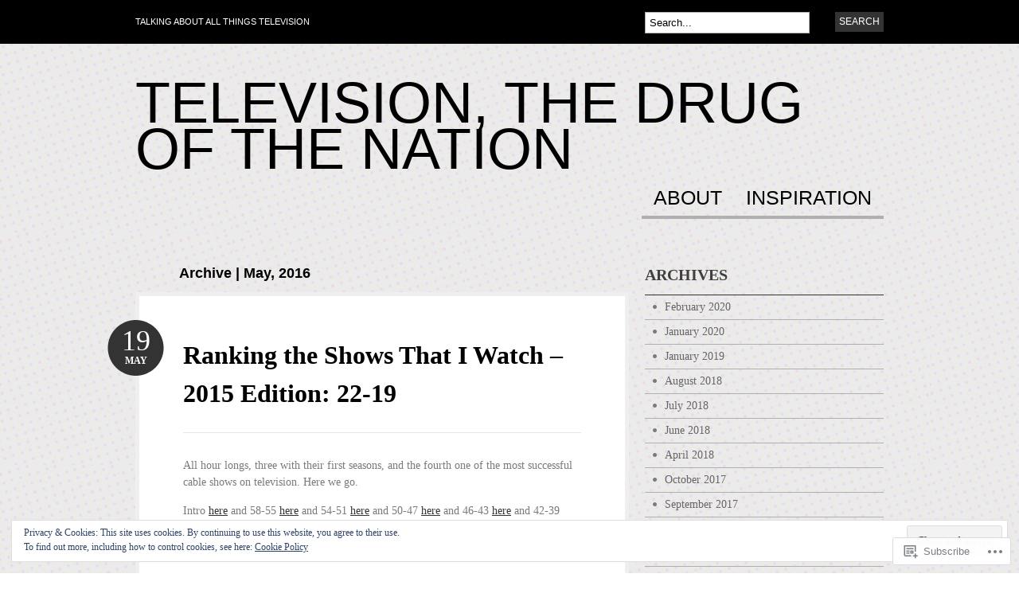

--- FILE ---
content_type: text/html; charset=UTF-8
request_url: https://thedrugofthenation.com/2016/05/
body_size: 27254
content:
<!DOCTYPE html PUBLIC "-//W3C//DTD XHTML 1.0 Transitional//EN" "http://www.w3.org/TR/xhtml1/DTD/xhtml1-transitional.dtd">
<html xmlns="http://www.w3.org/1999/xhtml" lang="en">
<head profile="http://gmpg.org/xfn/11">

<meta http-equiv="Content-Type" content="text/html; charset=UTF-8" />
<title>May | 2016 | Television, the Drug of the Nation</title>
<link rel="pingback" href="https://thedrugofthenation.com/xmlrpc.php" />

	<!--[if IE 6]>
		<script type="text/javascript" src="https://s0.wp.com/wp-content/themes/pub/bueno/includes/js/pngfix.js?m=1315596887i"></script>
		<link rel="stylesheet" type="text/css" media="all" href="https://s0.wp.com/wp-content/themes/pub/bueno/css/ie6.css?m=1290185885i" />
	<![endif]-->

	<!--[if IE 7]>
		<link rel="stylesheet" type="text/css" media="all" href="https://s0.wp.com/wp-content/themes/pub/bueno/css/ie7.css?m=1290185885i" />
	<![endif]-->

<meta name='robots' content='max-image-preview:large' />

<!-- Async WordPress.com Remote Login -->
<script id="wpcom_remote_login_js">
var wpcom_remote_login_extra_auth = '';
function wpcom_remote_login_remove_dom_node_id( element_id ) {
	var dom_node = document.getElementById( element_id );
	if ( dom_node ) { dom_node.parentNode.removeChild( dom_node ); }
}
function wpcom_remote_login_remove_dom_node_classes( class_name ) {
	var dom_nodes = document.querySelectorAll( '.' + class_name );
	for ( var i = 0; i < dom_nodes.length; i++ ) {
		dom_nodes[ i ].parentNode.removeChild( dom_nodes[ i ] );
	}
}
function wpcom_remote_login_final_cleanup() {
	wpcom_remote_login_remove_dom_node_classes( "wpcom_remote_login_msg" );
	wpcom_remote_login_remove_dom_node_id( "wpcom_remote_login_key" );
	wpcom_remote_login_remove_dom_node_id( "wpcom_remote_login_validate" );
	wpcom_remote_login_remove_dom_node_id( "wpcom_remote_login_js" );
	wpcom_remote_login_remove_dom_node_id( "wpcom_request_access_iframe" );
	wpcom_remote_login_remove_dom_node_id( "wpcom_request_access_styles" );
}

// Watch for messages back from the remote login
window.addEventListener( "message", function( e ) {
	if ( e.origin === "https://r-login.wordpress.com" ) {
		var data = {};
		try {
			data = JSON.parse( e.data );
		} catch( e ) {
			wpcom_remote_login_final_cleanup();
			return;
		}

		if ( data.msg === 'LOGIN' ) {
			// Clean up the login check iframe
			wpcom_remote_login_remove_dom_node_id( "wpcom_remote_login_key" );

			var id_regex = new RegExp( /^[0-9]+$/ );
			var token_regex = new RegExp( /^.*|.*|.*$/ );
			if (
				token_regex.test( data.token )
				&& id_regex.test( data.wpcomid )
			) {
				// We have everything we need to ask for a login
				var script = document.createElement( "script" );
				script.setAttribute( "id", "wpcom_remote_login_validate" );
				script.src = '/remote-login.php?wpcom_remote_login=validate'
					+ '&wpcomid=' + data.wpcomid
					+ '&token=' + encodeURIComponent( data.token )
					+ '&host=' + window.location.protocol
					+ '//' + window.location.hostname
					+ '&postid=4682'
					+ '&is_singular=';
				document.body.appendChild( script );
			}

			return;
		}

		// Safari ITP, not logged in, so redirect
		if ( data.msg === 'LOGIN-REDIRECT' ) {
			window.location = 'https://wordpress.com/log-in?redirect_to=' + window.location.href;
			return;
		}

		// Safari ITP, storage access failed, remove the request
		if ( data.msg === 'LOGIN-REMOVE' ) {
			var css_zap = 'html { -webkit-transition: margin-top 1s; transition: margin-top 1s; } /* 9001 */ html { margin-top: 0 !important; } * html body { margin-top: 0 !important; } @media screen and ( max-width: 782px ) { html { margin-top: 0 !important; } * html body { margin-top: 0 !important; } }';
			var style_zap = document.createElement( 'style' );
			style_zap.type = 'text/css';
			style_zap.appendChild( document.createTextNode( css_zap ) );
			document.body.appendChild( style_zap );

			var e = document.getElementById( 'wpcom_request_access_iframe' );
			e.parentNode.removeChild( e );

			document.cookie = 'wordpress_com_login_access=denied; path=/; max-age=31536000';

			return;
		}

		// Safari ITP
		if ( data.msg === 'REQUEST_ACCESS' ) {
			console.log( 'request access: safari' );

			// Check ITP iframe enable/disable knob
			if ( wpcom_remote_login_extra_auth !== 'safari_itp_iframe' ) {
				return;
			}

			// If we are in a "private window" there is no ITP.
			var private_window = false;
			try {
				var opendb = window.openDatabase( null, null, null, null );
			} catch( e ) {
				private_window = true;
			}

			if ( private_window ) {
				console.log( 'private window' );
				return;
			}

			var iframe = document.createElement( 'iframe' );
			iframe.id = 'wpcom_request_access_iframe';
			iframe.setAttribute( 'scrolling', 'no' );
			iframe.setAttribute( 'sandbox', 'allow-storage-access-by-user-activation allow-scripts allow-same-origin allow-top-navigation-by-user-activation' );
			iframe.src = 'https://r-login.wordpress.com/remote-login.php?wpcom_remote_login=request_access&origin=' + encodeURIComponent( data.origin ) + '&wpcomid=' + encodeURIComponent( data.wpcomid );

			var css = 'html { -webkit-transition: margin-top 1s; transition: margin-top 1s; } /* 9001 */ html { margin-top: 46px !important; } * html body { margin-top: 46px !important; } @media screen and ( max-width: 660px ) { html { margin-top: 71px !important; } * html body { margin-top: 71px !important; } #wpcom_request_access_iframe { display: block; height: 71px !important; } } #wpcom_request_access_iframe { border: 0px; height: 46px; position: fixed; top: 0; left: 0; width: 100%; min-width: 100%; z-index: 99999; background: #23282d; } ';

			var style = document.createElement( 'style' );
			style.type = 'text/css';
			style.id = 'wpcom_request_access_styles';
			style.appendChild( document.createTextNode( css ) );
			document.body.appendChild( style );

			document.body.appendChild( iframe );
		}

		if ( data.msg === 'DONE' ) {
			wpcom_remote_login_final_cleanup();
		}
	}
}, false );

// Inject the remote login iframe after the page has had a chance to load
// more critical resources
window.addEventListener( "DOMContentLoaded", function( e ) {
	var iframe = document.createElement( "iframe" );
	iframe.style.display = "none";
	iframe.setAttribute( "scrolling", "no" );
	iframe.setAttribute( "id", "wpcom_remote_login_key" );
	iframe.src = "https://r-login.wordpress.com/remote-login.php"
		+ "?wpcom_remote_login=key"
		+ "&origin=aHR0cHM6Ly90aGVkcnVnb2Z0aGVuYXRpb24uY29t"
		+ "&wpcomid=25387867"
		+ "&time=" + Math.floor( Date.now() / 1000 );
	document.body.appendChild( iframe );
}, false );
</script>
<link rel='dns-prefetch' href='//s0.wp.com' />
<link rel="alternate" type="application/rss+xml" title="Television, the Drug of the Nation &raquo; Feed" href="https://thedrugofthenation.com/feed/" />
<link rel="alternate" type="application/rss+xml" title="Television, the Drug of the Nation &raquo; Comments Feed" href="https://thedrugofthenation.com/comments/feed/" />
	<script type="text/javascript">
		/* <![CDATA[ */
		function addLoadEvent(func) {
			var oldonload = window.onload;
			if (typeof window.onload != 'function') {
				window.onload = func;
			} else {
				window.onload = function () {
					oldonload();
					func();
				}
			}
		}
		/* ]]> */
	</script>
	<link crossorigin='anonymous' rel='stylesheet' id='all-css-0-1' href='/_static/??/wp-content/mu-plugins/widgets/eu-cookie-law/templates/style.css,/wp-content/mu-plugins/infinity/themes/pub/bueno.css?m=1642463000j&cssminify=yes' type='text/css' media='all' />
<style id='wp-emoji-styles-inline-css'>

	img.wp-smiley, img.emoji {
		display: inline !important;
		border: none !important;
		box-shadow: none !important;
		height: 1em !important;
		width: 1em !important;
		margin: 0 0.07em !important;
		vertical-align: -0.1em !important;
		background: none !important;
		padding: 0 !important;
	}
/*# sourceURL=wp-emoji-styles-inline-css */
</style>
<link crossorigin='anonymous' rel='stylesheet' id='all-css-2-1' href='/wp-content/plugins/gutenberg-core/v22.2.0/build/styles/block-library/style.css?m=1764855221i&cssminify=yes' type='text/css' media='all' />
<style id='wp-block-library-inline-css'>
.has-text-align-justify {
	text-align:justify;
}
.has-text-align-justify{text-align:justify;}

/*# sourceURL=wp-block-library-inline-css */
</style><style id='global-styles-inline-css'>
:root{--wp--preset--aspect-ratio--square: 1;--wp--preset--aspect-ratio--4-3: 4/3;--wp--preset--aspect-ratio--3-4: 3/4;--wp--preset--aspect-ratio--3-2: 3/2;--wp--preset--aspect-ratio--2-3: 2/3;--wp--preset--aspect-ratio--16-9: 16/9;--wp--preset--aspect-ratio--9-16: 9/16;--wp--preset--color--black: #000000;--wp--preset--color--cyan-bluish-gray: #abb8c3;--wp--preset--color--white: #ffffff;--wp--preset--color--pale-pink: #f78da7;--wp--preset--color--vivid-red: #cf2e2e;--wp--preset--color--luminous-vivid-orange: #ff6900;--wp--preset--color--luminous-vivid-amber: #fcb900;--wp--preset--color--light-green-cyan: #7bdcb5;--wp--preset--color--vivid-green-cyan: #00d084;--wp--preset--color--pale-cyan-blue: #8ed1fc;--wp--preset--color--vivid-cyan-blue: #0693e3;--wp--preset--color--vivid-purple: #9b51e0;--wp--preset--gradient--vivid-cyan-blue-to-vivid-purple: linear-gradient(135deg,rgb(6,147,227) 0%,rgb(155,81,224) 100%);--wp--preset--gradient--light-green-cyan-to-vivid-green-cyan: linear-gradient(135deg,rgb(122,220,180) 0%,rgb(0,208,130) 100%);--wp--preset--gradient--luminous-vivid-amber-to-luminous-vivid-orange: linear-gradient(135deg,rgb(252,185,0) 0%,rgb(255,105,0) 100%);--wp--preset--gradient--luminous-vivid-orange-to-vivid-red: linear-gradient(135deg,rgb(255,105,0) 0%,rgb(207,46,46) 100%);--wp--preset--gradient--very-light-gray-to-cyan-bluish-gray: linear-gradient(135deg,rgb(238,238,238) 0%,rgb(169,184,195) 100%);--wp--preset--gradient--cool-to-warm-spectrum: linear-gradient(135deg,rgb(74,234,220) 0%,rgb(151,120,209) 20%,rgb(207,42,186) 40%,rgb(238,44,130) 60%,rgb(251,105,98) 80%,rgb(254,248,76) 100%);--wp--preset--gradient--blush-light-purple: linear-gradient(135deg,rgb(255,206,236) 0%,rgb(152,150,240) 100%);--wp--preset--gradient--blush-bordeaux: linear-gradient(135deg,rgb(254,205,165) 0%,rgb(254,45,45) 50%,rgb(107,0,62) 100%);--wp--preset--gradient--luminous-dusk: linear-gradient(135deg,rgb(255,203,112) 0%,rgb(199,81,192) 50%,rgb(65,88,208) 100%);--wp--preset--gradient--pale-ocean: linear-gradient(135deg,rgb(255,245,203) 0%,rgb(182,227,212) 50%,rgb(51,167,181) 100%);--wp--preset--gradient--electric-grass: linear-gradient(135deg,rgb(202,248,128) 0%,rgb(113,206,126) 100%);--wp--preset--gradient--midnight: linear-gradient(135deg,rgb(2,3,129) 0%,rgb(40,116,252) 100%);--wp--preset--font-size--small: 13px;--wp--preset--font-size--medium: 20px;--wp--preset--font-size--large: 36px;--wp--preset--font-size--x-large: 42px;--wp--preset--font-family--albert-sans: 'Albert Sans', sans-serif;--wp--preset--font-family--alegreya: Alegreya, serif;--wp--preset--font-family--arvo: Arvo, serif;--wp--preset--font-family--bodoni-moda: 'Bodoni Moda', serif;--wp--preset--font-family--bricolage-grotesque: 'Bricolage Grotesque', sans-serif;--wp--preset--font-family--cabin: Cabin, sans-serif;--wp--preset--font-family--chivo: Chivo, sans-serif;--wp--preset--font-family--commissioner: Commissioner, sans-serif;--wp--preset--font-family--cormorant: Cormorant, serif;--wp--preset--font-family--courier-prime: 'Courier Prime', monospace;--wp--preset--font-family--crimson-pro: 'Crimson Pro', serif;--wp--preset--font-family--dm-mono: 'DM Mono', monospace;--wp--preset--font-family--dm-sans: 'DM Sans', sans-serif;--wp--preset--font-family--dm-serif-display: 'DM Serif Display', serif;--wp--preset--font-family--domine: Domine, serif;--wp--preset--font-family--eb-garamond: 'EB Garamond', serif;--wp--preset--font-family--epilogue: Epilogue, sans-serif;--wp--preset--font-family--fahkwang: Fahkwang, sans-serif;--wp--preset--font-family--figtree: Figtree, sans-serif;--wp--preset--font-family--fira-sans: 'Fira Sans', sans-serif;--wp--preset--font-family--fjalla-one: 'Fjalla One', sans-serif;--wp--preset--font-family--fraunces: Fraunces, serif;--wp--preset--font-family--gabarito: Gabarito, system-ui;--wp--preset--font-family--ibm-plex-mono: 'IBM Plex Mono', monospace;--wp--preset--font-family--ibm-plex-sans: 'IBM Plex Sans', sans-serif;--wp--preset--font-family--ibarra-real-nova: 'Ibarra Real Nova', serif;--wp--preset--font-family--instrument-serif: 'Instrument Serif', serif;--wp--preset--font-family--inter: Inter, sans-serif;--wp--preset--font-family--josefin-sans: 'Josefin Sans', sans-serif;--wp--preset--font-family--jost: Jost, sans-serif;--wp--preset--font-family--libre-baskerville: 'Libre Baskerville', serif;--wp--preset--font-family--libre-franklin: 'Libre Franklin', sans-serif;--wp--preset--font-family--literata: Literata, serif;--wp--preset--font-family--lora: Lora, serif;--wp--preset--font-family--merriweather: Merriweather, serif;--wp--preset--font-family--montserrat: Montserrat, sans-serif;--wp--preset--font-family--newsreader: Newsreader, serif;--wp--preset--font-family--noto-sans-mono: 'Noto Sans Mono', sans-serif;--wp--preset--font-family--nunito: Nunito, sans-serif;--wp--preset--font-family--open-sans: 'Open Sans', sans-serif;--wp--preset--font-family--overpass: Overpass, sans-serif;--wp--preset--font-family--pt-serif: 'PT Serif', serif;--wp--preset--font-family--petrona: Petrona, serif;--wp--preset--font-family--piazzolla: Piazzolla, serif;--wp--preset--font-family--playfair-display: 'Playfair Display', serif;--wp--preset--font-family--plus-jakarta-sans: 'Plus Jakarta Sans', sans-serif;--wp--preset--font-family--poppins: Poppins, sans-serif;--wp--preset--font-family--raleway: Raleway, sans-serif;--wp--preset--font-family--roboto: Roboto, sans-serif;--wp--preset--font-family--roboto-slab: 'Roboto Slab', serif;--wp--preset--font-family--rubik: Rubik, sans-serif;--wp--preset--font-family--rufina: Rufina, serif;--wp--preset--font-family--sora: Sora, sans-serif;--wp--preset--font-family--source-sans-3: 'Source Sans 3', sans-serif;--wp--preset--font-family--source-serif-4: 'Source Serif 4', serif;--wp--preset--font-family--space-mono: 'Space Mono', monospace;--wp--preset--font-family--syne: Syne, sans-serif;--wp--preset--font-family--texturina: Texturina, serif;--wp--preset--font-family--urbanist: Urbanist, sans-serif;--wp--preset--font-family--work-sans: 'Work Sans', sans-serif;--wp--preset--spacing--20: 0.44rem;--wp--preset--spacing--30: 0.67rem;--wp--preset--spacing--40: 1rem;--wp--preset--spacing--50: 1.5rem;--wp--preset--spacing--60: 2.25rem;--wp--preset--spacing--70: 3.38rem;--wp--preset--spacing--80: 5.06rem;--wp--preset--shadow--natural: 6px 6px 9px rgba(0, 0, 0, 0.2);--wp--preset--shadow--deep: 12px 12px 50px rgba(0, 0, 0, 0.4);--wp--preset--shadow--sharp: 6px 6px 0px rgba(0, 0, 0, 0.2);--wp--preset--shadow--outlined: 6px 6px 0px -3px rgb(255, 255, 255), 6px 6px rgb(0, 0, 0);--wp--preset--shadow--crisp: 6px 6px 0px rgb(0, 0, 0);}:where(.is-layout-flex){gap: 0.5em;}:where(.is-layout-grid){gap: 0.5em;}body .is-layout-flex{display: flex;}.is-layout-flex{flex-wrap: wrap;align-items: center;}.is-layout-flex > :is(*, div){margin: 0;}body .is-layout-grid{display: grid;}.is-layout-grid > :is(*, div){margin: 0;}:where(.wp-block-columns.is-layout-flex){gap: 2em;}:where(.wp-block-columns.is-layout-grid){gap: 2em;}:where(.wp-block-post-template.is-layout-flex){gap: 1.25em;}:where(.wp-block-post-template.is-layout-grid){gap: 1.25em;}.has-black-color{color: var(--wp--preset--color--black) !important;}.has-cyan-bluish-gray-color{color: var(--wp--preset--color--cyan-bluish-gray) !important;}.has-white-color{color: var(--wp--preset--color--white) !important;}.has-pale-pink-color{color: var(--wp--preset--color--pale-pink) !important;}.has-vivid-red-color{color: var(--wp--preset--color--vivid-red) !important;}.has-luminous-vivid-orange-color{color: var(--wp--preset--color--luminous-vivid-orange) !important;}.has-luminous-vivid-amber-color{color: var(--wp--preset--color--luminous-vivid-amber) !important;}.has-light-green-cyan-color{color: var(--wp--preset--color--light-green-cyan) !important;}.has-vivid-green-cyan-color{color: var(--wp--preset--color--vivid-green-cyan) !important;}.has-pale-cyan-blue-color{color: var(--wp--preset--color--pale-cyan-blue) !important;}.has-vivid-cyan-blue-color{color: var(--wp--preset--color--vivid-cyan-blue) !important;}.has-vivid-purple-color{color: var(--wp--preset--color--vivid-purple) !important;}.has-black-background-color{background-color: var(--wp--preset--color--black) !important;}.has-cyan-bluish-gray-background-color{background-color: var(--wp--preset--color--cyan-bluish-gray) !important;}.has-white-background-color{background-color: var(--wp--preset--color--white) !important;}.has-pale-pink-background-color{background-color: var(--wp--preset--color--pale-pink) !important;}.has-vivid-red-background-color{background-color: var(--wp--preset--color--vivid-red) !important;}.has-luminous-vivid-orange-background-color{background-color: var(--wp--preset--color--luminous-vivid-orange) !important;}.has-luminous-vivid-amber-background-color{background-color: var(--wp--preset--color--luminous-vivid-amber) !important;}.has-light-green-cyan-background-color{background-color: var(--wp--preset--color--light-green-cyan) !important;}.has-vivid-green-cyan-background-color{background-color: var(--wp--preset--color--vivid-green-cyan) !important;}.has-pale-cyan-blue-background-color{background-color: var(--wp--preset--color--pale-cyan-blue) !important;}.has-vivid-cyan-blue-background-color{background-color: var(--wp--preset--color--vivid-cyan-blue) !important;}.has-vivid-purple-background-color{background-color: var(--wp--preset--color--vivid-purple) !important;}.has-black-border-color{border-color: var(--wp--preset--color--black) !important;}.has-cyan-bluish-gray-border-color{border-color: var(--wp--preset--color--cyan-bluish-gray) !important;}.has-white-border-color{border-color: var(--wp--preset--color--white) !important;}.has-pale-pink-border-color{border-color: var(--wp--preset--color--pale-pink) !important;}.has-vivid-red-border-color{border-color: var(--wp--preset--color--vivid-red) !important;}.has-luminous-vivid-orange-border-color{border-color: var(--wp--preset--color--luminous-vivid-orange) !important;}.has-luminous-vivid-amber-border-color{border-color: var(--wp--preset--color--luminous-vivid-amber) !important;}.has-light-green-cyan-border-color{border-color: var(--wp--preset--color--light-green-cyan) !important;}.has-vivid-green-cyan-border-color{border-color: var(--wp--preset--color--vivid-green-cyan) !important;}.has-pale-cyan-blue-border-color{border-color: var(--wp--preset--color--pale-cyan-blue) !important;}.has-vivid-cyan-blue-border-color{border-color: var(--wp--preset--color--vivid-cyan-blue) !important;}.has-vivid-purple-border-color{border-color: var(--wp--preset--color--vivid-purple) !important;}.has-vivid-cyan-blue-to-vivid-purple-gradient-background{background: var(--wp--preset--gradient--vivid-cyan-blue-to-vivid-purple) !important;}.has-light-green-cyan-to-vivid-green-cyan-gradient-background{background: var(--wp--preset--gradient--light-green-cyan-to-vivid-green-cyan) !important;}.has-luminous-vivid-amber-to-luminous-vivid-orange-gradient-background{background: var(--wp--preset--gradient--luminous-vivid-amber-to-luminous-vivid-orange) !important;}.has-luminous-vivid-orange-to-vivid-red-gradient-background{background: var(--wp--preset--gradient--luminous-vivid-orange-to-vivid-red) !important;}.has-very-light-gray-to-cyan-bluish-gray-gradient-background{background: var(--wp--preset--gradient--very-light-gray-to-cyan-bluish-gray) !important;}.has-cool-to-warm-spectrum-gradient-background{background: var(--wp--preset--gradient--cool-to-warm-spectrum) !important;}.has-blush-light-purple-gradient-background{background: var(--wp--preset--gradient--blush-light-purple) !important;}.has-blush-bordeaux-gradient-background{background: var(--wp--preset--gradient--blush-bordeaux) !important;}.has-luminous-dusk-gradient-background{background: var(--wp--preset--gradient--luminous-dusk) !important;}.has-pale-ocean-gradient-background{background: var(--wp--preset--gradient--pale-ocean) !important;}.has-electric-grass-gradient-background{background: var(--wp--preset--gradient--electric-grass) !important;}.has-midnight-gradient-background{background: var(--wp--preset--gradient--midnight) !important;}.has-small-font-size{font-size: var(--wp--preset--font-size--small) !important;}.has-medium-font-size{font-size: var(--wp--preset--font-size--medium) !important;}.has-large-font-size{font-size: var(--wp--preset--font-size--large) !important;}.has-x-large-font-size{font-size: var(--wp--preset--font-size--x-large) !important;}.has-albert-sans-font-family{font-family: var(--wp--preset--font-family--albert-sans) !important;}.has-alegreya-font-family{font-family: var(--wp--preset--font-family--alegreya) !important;}.has-arvo-font-family{font-family: var(--wp--preset--font-family--arvo) !important;}.has-bodoni-moda-font-family{font-family: var(--wp--preset--font-family--bodoni-moda) !important;}.has-bricolage-grotesque-font-family{font-family: var(--wp--preset--font-family--bricolage-grotesque) !important;}.has-cabin-font-family{font-family: var(--wp--preset--font-family--cabin) !important;}.has-chivo-font-family{font-family: var(--wp--preset--font-family--chivo) !important;}.has-commissioner-font-family{font-family: var(--wp--preset--font-family--commissioner) !important;}.has-cormorant-font-family{font-family: var(--wp--preset--font-family--cormorant) !important;}.has-courier-prime-font-family{font-family: var(--wp--preset--font-family--courier-prime) !important;}.has-crimson-pro-font-family{font-family: var(--wp--preset--font-family--crimson-pro) !important;}.has-dm-mono-font-family{font-family: var(--wp--preset--font-family--dm-mono) !important;}.has-dm-sans-font-family{font-family: var(--wp--preset--font-family--dm-sans) !important;}.has-dm-serif-display-font-family{font-family: var(--wp--preset--font-family--dm-serif-display) !important;}.has-domine-font-family{font-family: var(--wp--preset--font-family--domine) !important;}.has-eb-garamond-font-family{font-family: var(--wp--preset--font-family--eb-garamond) !important;}.has-epilogue-font-family{font-family: var(--wp--preset--font-family--epilogue) !important;}.has-fahkwang-font-family{font-family: var(--wp--preset--font-family--fahkwang) !important;}.has-figtree-font-family{font-family: var(--wp--preset--font-family--figtree) !important;}.has-fira-sans-font-family{font-family: var(--wp--preset--font-family--fira-sans) !important;}.has-fjalla-one-font-family{font-family: var(--wp--preset--font-family--fjalla-one) !important;}.has-fraunces-font-family{font-family: var(--wp--preset--font-family--fraunces) !important;}.has-gabarito-font-family{font-family: var(--wp--preset--font-family--gabarito) !important;}.has-ibm-plex-mono-font-family{font-family: var(--wp--preset--font-family--ibm-plex-mono) !important;}.has-ibm-plex-sans-font-family{font-family: var(--wp--preset--font-family--ibm-plex-sans) !important;}.has-ibarra-real-nova-font-family{font-family: var(--wp--preset--font-family--ibarra-real-nova) !important;}.has-instrument-serif-font-family{font-family: var(--wp--preset--font-family--instrument-serif) !important;}.has-inter-font-family{font-family: var(--wp--preset--font-family--inter) !important;}.has-josefin-sans-font-family{font-family: var(--wp--preset--font-family--josefin-sans) !important;}.has-jost-font-family{font-family: var(--wp--preset--font-family--jost) !important;}.has-libre-baskerville-font-family{font-family: var(--wp--preset--font-family--libre-baskerville) !important;}.has-libre-franklin-font-family{font-family: var(--wp--preset--font-family--libre-franklin) !important;}.has-literata-font-family{font-family: var(--wp--preset--font-family--literata) !important;}.has-lora-font-family{font-family: var(--wp--preset--font-family--lora) !important;}.has-merriweather-font-family{font-family: var(--wp--preset--font-family--merriweather) !important;}.has-montserrat-font-family{font-family: var(--wp--preset--font-family--montserrat) !important;}.has-newsreader-font-family{font-family: var(--wp--preset--font-family--newsreader) !important;}.has-noto-sans-mono-font-family{font-family: var(--wp--preset--font-family--noto-sans-mono) !important;}.has-nunito-font-family{font-family: var(--wp--preset--font-family--nunito) !important;}.has-open-sans-font-family{font-family: var(--wp--preset--font-family--open-sans) !important;}.has-overpass-font-family{font-family: var(--wp--preset--font-family--overpass) !important;}.has-pt-serif-font-family{font-family: var(--wp--preset--font-family--pt-serif) !important;}.has-petrona-font-family{font-family: var(--wp--preset--font-family--petrona) !important;}.has-piazzolla-font-family{font-family: var(--wp--preset--font-family--piazzolla) !important;}.has-playfair-display-font-family{font-family: var(--wp--preset--font-family--playfair-display) !important;}.has-plus-jakarta-sans-font-family{font-family: var(--wp--preset--font-family--plus-jakarta-sans) !important;}.has-poppins-font-family{font-family: var(--wp--preset--font-family--poppins) !important;}.has-raleway-font-family{font-family: var(--wp--preset--font-family--raleway) !important;}.has-roboto-font-family{font-family: var(--wp--preset--font-family--roboto) !important;}.has-roboto-slab-font-family{font-family: var(--wp--preset--font-family--roboto-slab) !important;}.has-rubik-font-family{font-family: var(--wp--preset--font-family--rubik) !important;}.has-rufina-font-family{font-family: var(--wp--preset--font-family--rufina) !important;}.has-sora-font-family{font-family: var(--wp--preset--font-family--sora) !important;}.has-source-sans-3-font-family{font-family: var(--wp--preset--font-family--source-sans-3) !important;}.has-source-serif-4-font-family{font-family: var(--wp--preset--font-family--source-serif-4) !important;}.has-space-mono-font-family{font-family: var(--wp--preset--font-family--space-mono) !important;}.has-syne-font-family{font-family: var(--wp--preset--font-family--syne) !important;}.has-texturina-font-family{font-family: var(--wp--preset--font-family--texturina) !important;}.has-urbanist-font-family{font-family: var(--wp--preset--font-family--urbanist) !important;}.has-work-sans-font-family{font-family: var(--wp--preset--font-family--work-sans) !important;}
/*# sourceURL=global-styles-inline-css */
</style>

<style id='classic-theme-styles-inline-css'>
/*! This file is auto-generated */
.wp-block-button__link{color:#fff;background-color:#32373c;border-radius:9999px;box-shadow:none;text-decoration:none;padding:calc(.667em + 2px) calc(1.333em + 2px);font-size:1.125em}.wp-block-file__button{background:#32373c;color:#fff;text-decoration:none}
/*# sourceURL=/wp-includes/css/classic-themes.min.css */
</style>
<link crossorigin='anonymous' rel='stylesheet' id='all-css-4-1' href='/_static/??-eJx9jsEKwjAQRH/IzZK2VD2I32LSRaPZZOkmFv/eiFAFwcschveGwUXA51QoFZRYzyEp+uxi9jfFztidsaCBJRLMdDcDTkHLSoCWRyTjVTf4NcQVPlsztZ7lVF4E0xROFIkb9k9bpDngnMykCi05VIZyaaL+eO8apTp0lVLG9dWRD3Y72HHf9914fQJQaVZr&cssminify=yes' type='text/css' media='all' />
<style id='jetpack_facebook_likebox-inline-css'>
.widget_facebook_likebox {
	overflow: hidden;
}

/*# sourceURL=/wp-content/mu-plugins/jetpack-plugin/moon/modules/widgets/facebook-likebox/style.css */
</style>
<link crossorigin='anonymous' rel='stylesheet' id='all-css-6-1' href='/_static/??-eJzTLy/QTc7PK0nNK9HPLdUtyClNz8wr1i9KTcrJTwcy0/WTi5G5ekCujj52Temp+bo5+cmJJZn5eSgc3bScxMwikFb7XFtDE1NLExMLc0OTLACohS2q&cssminify=yes' type='text/css' media='all' />
<link crossorigin='anonymous' rel='stylesheet' id='print-css-7-1' href='/wp-content/mu-plugins/global-print/global-print.css?m=1465851035i&cssminify=yes' type='text/css' media='print' />
<style id='jetpack-global-styles-frontend-style-inline-css'>
:root { --font-headings: unset; --font-base: unset; --font-headings-default: -apple-system,BlinkMacSystemFont,"Segoe UI",Roboto,Oxygen-Sans,Ubuntu,Cantarell,"Helvetica Neue",sans-serif; --font-base-default: -apple-system,BlinkMacSystemFont,"Segoe UI",Roboto,Oxygen-Sans,Ubuntu,Cantarell,"Helvetica Neue",sans-serif;}
/*# sourceURL=jetpack-global-styles-frontend-style-inline-css */
</style>
<link crossorigin='anonymous' rel='stylesheet' id='all-css-10-1' href='/wp-content/themes/h4/global.css?m=1420737423i&cssminify=yes' type='text/css' media='all' />
<script type="text/javascript" id="wpcom-actionbar-placeholder-js-extra">
/* <![CDATA[ */
var actionbardata = {"siteID":"25387867","postID":"0","siteURL":"https://thedrugofthenation.com","xhrURL":"https://thedrugofthenation.com/wp-admin/admin-ajax.php","nonce":"c0ee233a94","isLoggedIn":"","statusMessage":"","subsEmailDefault":"instantly","proxyScriptUrl":"https://s0.wp.com/wp-content/js/wpcom-proxy-request.js?m=1513050504i&amp;ver=20211021","i18n":{"followedText":"New posts from this site will now appear in your \u003Ca href=\"https://wordpress.com/reader\"\u003EReader\u003C/a\u003E","foldBar":"Collapse this bar","unfoldBar":"Expand this bar","shortLinkCopied":"Shortlink copied to clipboard."}};
//# sourceURL=wpcom-actionbar-placeholder-js-extra
/* ]]> */
</script>
<script type="text/javascript" id="jetpack-mu-wpcom-settings-js-before">
/* <![CDATA[ */
var JETPACK_MU_WPCOM_SETTINGS = {"assetsUrl":"https://s0.wp.com/wp-content/mu-plugins/jetpack-mu-wpcom-plugin/moon/jetpack_vendor/automattic/jetpack-mu-wpcom/src/build/"};
//# sourceURL=jetpack-mu-wpcom-settings-js-before
/* ]]> */
</script>
<script crossorigin='anonymous' type='text/javascript'  src='/_static/??-eJyFjssOwiAQRX9IOrXG18L4LTwmCIEBB7D2722jTbpzdRf3nJsLYxY6UUWq4AtwqCJzek+dLzvYdCokK3Jo1lGBMbGRpggdZClYFlHHDK9hCUGJhDWZ1wlHOjTzxfyzIU+/6KKjv5CIzrKsuIXXU/WBcVZyU6AaUoLtikVClmF27vG2Pw/98dCfLlf/AeiGWOE='></script>
<script type="text/javascript" id="rlt-proxy-js-after">
/* <![CDATA[ */
	rltInitialize( {"token":null,"iframeOrigins":["https:\/\/widgets.wp.com"]} );
//# sourceURL=rlt-proxy-js-after
/* ]]> */
</script>
<link href="https://s0.wp.com/wp-content/themes/pub/bueno/styles/grey.css?m=1349041266i" rel="stylesheet" type="text/css" />
<link rel="EditURI" type="application/rsd+xml" title="RSD" href="https://thedrugofthenation.wordpress.com/xmlrpc.php?rsd" />
<meta name="generator" content="WordPress.com" />

<!-- Jetpack Open Graph Tags -->
<meta property="og:type" content="website" />
<meta property="og:title" content="May 2016 &#8211; Television, the Drug of the Nation" />
<meta property="og:site_name" content="Television, the Drug of the Nation" />
<meta property="og:image" content="https://s0.wp.com/i/blank.jpg?m=1383295312i" />
<meta property="og:image:width" content="200" />
<meta property="og:image:height" content="200" />
<meta property="og:image:alt" content="" />
<meta property="og:locale" content="en_US" />

<!-- End Jetpack Open Graph Tags -->
<link rel="shortcut icon" type="image/x-icon" href="https://s0.wp.com/i/favicon.ico?m=1713425267i" sizes="16x16 24x24 32x32 48x48" />
<link rel="icon" type="image/x-icon" href="https://s0.wp.com/i/favicon.ico?m=1713425267i" sizes="16x16 24x24 32x32 48x48" />
<link rel="apple-touch-icon" href="https://s0.wp.com/i/webclip.png?m=1713868326i" />
<link rel='openid.server' href='https://thedrugofthenation.com/?openidserver=1' />
<link rel='openid.delegate' href='https://thedrugofthenation.com/' />
<link rel="search" type="application/opensearchdescription+xml" href="https://thedrugofthenation.com/osd.xml" title="Television, the Drug of the Nation" />
<link rel="search" type="application/opensearchdescription+xml" href="https://s1.wp.com/opensearch.xml" title="WordPress.com" />
		<style id="wpcom-hotfix-masterbar-style">
			@media screen and (min-width: 783px) {
				#wpadminbar .quicklinks li#wp-admin-bar-my-account.with-avatar > a img {
					margin-top: 5px;
				}
			}
		</style>
		<meta name="description" content="2 posts published by televisionthedrugofthenation during May 2016" />
<style type="text/css" id="custom-background-css">
body.custom-background { background-image: url("https://s0.wp.com/wp-content/themes/pub/bueno/styles/grey/bodytile.jpg?m=1391150862i"); background-position: left top; background-size: auto; background-repeat: repeat; background-attachment: scroll; }
</style>
			<script type="text/javascript">

			window.doNotSellCallback = function() {

				var linkElements = [
					'a[href="https://wordpress.com/?ref=footer_blog"]',
					'a[href="https://wordpress.com/?ref=footer_website"]',
					'a[href="https://wordpress.com/?ref=vertical_footer"]',
					'a[href^="https://wordpress.com/?ref=footer_segment_"]',
				].join(',');

				var dnsLink = document.createElement( 'a' );
				dnsLink.href = 'https://wordpress.com/advertising-program-optout/';
				dnsLink.classList.add( 'do-not-sell-link' );
				dnsLink.rel = 'nofollow';
				dnsLink.style.marginLeft = '0.5em';
				dnsLink.textContent = 'Do Not Sell or Share My Personal Information';

				var creditLinks = document.querySelectorAll( linkElements );

				if ( 0 === creditLinks.length ) {
					return false;
				}

				Array.prototype.forEach.call( creditLinks, function( el ) {
					el.insertAdjacentElement( 'afterend', dnsLink );
				});

				return true;
			};

		</script>
		<script type="text/javascript">
	window.google_analytics_uacct = "UA-52447-2";
</script>

<script type="text/javascript">
	var _gaq = _gaq || [];
	_gaq.push(['_setAccount', 'UA-52447-2']);
	_gaq.push(['_gat._anonymizeIp']);
	_gaq.push(['_setDomainName', 'none']);
	_gaq.push(['_setAllowLinker', true]);
	_gaq.push(['_initData']);
	_gaq.push(['_trackPageview']);

	(function() {
		var ga = document.createElement('script'); ga.type = 'text/javascript'; ga.async = true;
		ga.src = ('https:' == document.location.protocol ? 'https://ssl' : 'http://www') + '.google-analytics.com/ga.js';
		(document.getElementsByTagName('head')[0] || document.getElementsByTagName('body')[0]).appendChild(ga);
	})();
</script>

<link crossorigin='anonymous' rel='stylesheet' id='all-css-0-3' href='/_static/??-eJyVjkEKwkAMRS9kG2rR4kI8irTpIGknyTCZ0OtXsRXc6fJ9Ho8PS6pQpQQpwF6l6A8SgymU1OO8MbCqwJ0EYYiKs4EtlEKu0ewAvxdYR4/BAPusbiF+pH34N/i+5BRHMB8MM6VC+pS/qGaSV/nG16Y7tZfu3DbHaQXdH15M&cssminify=yes' type='text/css' media='all' />
</head>

<body class="archive date custom-background wp-theme-pubbueno customizer-styles-applied jetpack-reblog-enabled">

<div id="container">

	<div id="navigation">

		<div class="col-full">

			<div id="description" class="fl">Talking About All Things Television</div>

			<div id="topsearch" class="fr">
				<div id="search_main" class="widget">

	<h3>Search</h3>

    <form method="get" id="searchform" action="https://thedrugofthenation.com">
        <input type="text" class="field" name="s" id="s"  value="Search..." onfocus="if (this.value == 'Search...') {this.value = '';}" onblur="if (this.value == '') {this.value = 'Search...';}" />
        <input type="submit" class="submit" name="submit" value="Search" />
    </form>

    <div class="fix"></div>

</div>
			</div><!-- /#topsearch -->

		</div><!-- /.col-full -->

	</div><!-- /#navigation -->

		<div id="header" class="col-full">

		<div id="logo" class="fl">

						<h1 class="site-title"><a href="https://thedrugofthenation.com">Television, the Drug of the Nation</a></h1>
			
		</div><!-- /#logo -->

		<div id="pagenav" class="nav fr">
					<ul>
			
			
			<li class="page_item page-item-2 page_item_has_children"><a href="https://thedrugofthenation.com/about/">About</a>
<ul class='children'>
	<li class="page_item page-item-1869"><a href="https://thedrugofthenation.com/about/top-40-tracks-of-2012/">Top 40 Tracks of&nbsp;2012</a></li>
</ul>
</li>
<li class="page_item page-item-46"><a href="https://thedrugofthenation.com/inspiration/">Inspiration</a></li>

					</ul>
			</div><!-- /#pagenav -->

		
	</div><!-- /#header -->
    <div id="content" class="col-full">
		<div id="main" class="col-left">

            
				                <span class="archive_header">Archive | May, 2016</span>

                
				<div class="fix"></div>

            
                
<div id="post-4682" class="post-4682 post type-post status-publish format-standard hentry category-ranking-the-shows-that-i-watch tag-game-of-thrones tag-jesse-l-martin tag-making-a-murderer tag-ranking-the-shows-that-i-watch-2015 tag-wolf-hall">

	
	<h2 class="title"><a href="https://thedrugofthenation.com/2016/05/19/ranking-the-shows-that-i-watch-2015-edition-22-19/" rel="bookmark" title="Ranking the Shows That I Watch &#8211; 2015 Edition:&nbsp;22-19">Ranking the Shows That I Watch &#8211; 2015 Edition:&nbsp;22-19</a></h2>
	<a class="date" href="https://thedrugofthenation.com/2016/05/19/ranking-the-shows-that-i-watch-2015-edition-22-19/">
		<span class="day">19</span>
		<span class="month">May</span>
	</a>

	

	<div class="entry">
		<p>All hour longs, three with their first seasons, and the fourth one of the most successful cable shows on television. Here we go.</p>
<p>Intro <a href="https://thedrugofthenation.com/2016/03/07/ranking-the-shows-that-i-watch-2015-edition-the-outcasts/">here</a> and 58-55 <a href="https://thedrugofthenation.com/2016/03/14/ranking-the-show-that-i-watch-2015-edition-58-55/">here</a> and 54-51 <a href="https://thedrugofthenation.com/2016/03/21/ranking-the-shows-that-i-watch-2015-edition-54-51/">here</a> and 50-47 <a href="https://thedrugofthenation.com/2016/03/28/ranking-the-shows-that-i-watch-2015-edition-50-47/">here</a> and 46-43 <a href="https://thedrugofthenation.com/2016/04/04/ranking-the-showsthat-i-watch-2015-edition-46-43/">here</a> and 42-39 <a href="https://thedrugofthenation.com/2016/04/08/ranking-the-shows-that-i-watch-2015-edition-42-39/">here</a> and 38-35 <a href="https://thedrugofthenation.com/2016/04/11/ranking-the-shows-that-i-watch-2015-edition-38-35/">here</a> and 34-31 <a href="https://thedrugofthenation.com/2016/04/25/ranking-the-shows-that-i-watch-2015-edition-34-31/">here</a> and 30-27 <a href="https://thedrugofthenation.com/2016/04/27/ranking-the-shows-that-i-watch-2015-edition-30-27/">here</a> and 26-23 <a href="https://thedrugofthenation.com/2016/05/16/ranking-the-shows-that-i-watch-2015-edition-26-23/">here</a>.</p>
<p style="text-align:center;">22. Wolf Hall &#8211; 2014: Not Eligible</p>
<p><a href="https://thedrugofthenation.com/2016/05/19/ranking-the-shows-that-i-watch-2015-edition-22-19/early-release/" rel="attachment wp-att-4683"><img data-attachment-id="4683" data-permalink="https://thedrugofthenation.com/2016/05/19/ranking-the-shows-that-i-watch-2015-edition-22-19/early-release/" data-orig-file="https://thedrugofthenation.com/wp-content/uploads/2016/05/wolfhallseason1.jpg" data-orig-size="620,387" data-comments-opened="1" data-image-meta="{&quot;aperture&quot;:&quot;0&quot;,&quot;credit&quot;:&quot;BBC/Company Productions Ltd&quot;,&quot;camera&quot;:&quot;&quot;,&quot;caption&quot;:&quot;WARNING: Embargoed for publication until: 19/11/2014 - Programme Name: Wolf Hall - TX: n/a - Episode: Early release (No. 1) - Picture Shows: EMBARGOED UNTIL WEDS 19TH NOVEMBER AT 9PM King Henry VIII (DAMIAN LEWIS), Thomas Cromwell (MARK RYLANCE) - (C) Company Productions Ltd - Photographer: Giles Keyte&quot;,&quot;created_timestamp&quot;:&quot;0&quot;,&quot;copyright&quot;:&quot;&quot;,&quot;focal_length&quot;:&quot;0&quot;,&quot;iso&quot;:&quot;0&quot;,&quot;shutter_speed&quot;:&quot;0&quot;,&quot;title&quot;:&quot;Early release&quot;,&quot;orientation&quot;:&quot;1&quot;}" data-image-title="Wolf Hall" data-image-description="" data-image-caption="" data-medium-file="https://thedrugofthenation.com/wp-content/uploads/2016/05/wolfhallseason1.jpg?w=300" data-large-file="https://thedrugofthenation.com/wp-content/uploads/2016/05/wolfhallseason1.jpg?w=490" class="aligncenter size-medium wp-image-4683" src="https://thedrugofthenation.com/wp-content/uploads/2016/05/wolfhallseason1.jpg?w=300&#038;h=187" alt="Wolf Hall" width="300" height="187" srcset="https://thedrugofthenation.com/wp-content/uploads/2016/05/wolfhallseason1.jpg?w=300 300w, https://thedrugofthenation.com/wp-content/uploads/2016/05/wolfhallseason1.jpg?w=600 600w, https://thedrugofthenation.com/wp-content/uploads/2016/05/wolfhallseason1.jpg?w=150 150w" sizes="(max-width: 300px) 100vw, 300px" /></a></p>
<p><span style="font-weight:400;">Based on a couple of popular and excellent books by Hilary Mantel about Thomas Cromwell, Wolf Hall is the most British miniseries imaginable, a period piece following Cromwell up through his his rise to become the chief adviser to the tempestuous and mercurial Henry VIII. The series is like Game of Thrones shorn of the spectacle and composed of the scenes with people talking to one another. It’s filled with complicated conversations about weighty issues and convoluted royal law composed of witty rapport and deals with many of the same questions about power and class. Mark Rylance is absolutely brilliant as Cromwell and grounds the story in a stark humanity.</span></p>
<p style="text-align:center;">21. Making a Murderer &#8211; 2014: Not Eligible</p>
<p><a href="https://thedrugofthenation.com/2016/05/19/ranking-the-shows-that-i-watch-2015-edition-22-19/makingamurderer1/" rel="attachment wp-att-4686"><img data-attachment-id="4686" data-permalink="https://thedrugofthenation.com/2016/05/19/ranking-the-shows-that-i-watch-2015-edition-22-19/makingamurderer1/" data-orig-file="https://thedrugofthenation.com/wp-content/uploads/2016/05/makingamurderer1.jpg" data-orig-size="800,400" data-comments-opened="1" data-image-meta="{&quot;aperture&quot;:&quot;0&quot;,&quot;credit&quot;:&quot;&quot;,&quot;camera&quot;:&quot;&quot;,&quot;caption&quot;:&quot;&quot;,&quot;created_timestamp&quot;:&quot;0&quot;,&quot;copyright&quot;:&quot;&quot;,&quot;focal_length&quot;:&quot;0&quot;,&quot;iso&quot;:&quot;0&quot;,&quot;shutter_speed&quot;:&quot;0&quot;,&quot;title&quot;:&quot;&quot;,&quot;orientation&quot;:&quot;0&quot;}" data-image-title="Making a Murderer" data-image-description="" data-image-caption="" data-medium-file="https://thedrugofthenation.com/wp-content/uploads/2016/05/makingamurderer1.jpg?w=300" data-large-file="https://thedrugofthenation.com/wp-content/uploads/2016/05/makingamurderer1.jpg?w=490" class="aligncenter size-medium wp-image-4686" src="https://thedrugofthenation.com/wp-content/uploads/2016/05/makingamurderer1.jpg?w=300&#038;h=150" alt="Making a Murderer" width="300" height="150" srcset="https://thedrugofthenation.com/wp-content/uploads/2016/05/makingamurderer1.jpg?w=300 300w, https://thedrugofthenation.com/wp-content/uploads/2016/05/makingamurderer1.jpg?w=600 600w, https://thedrugofthenation.com/wp-content/uploads/2016/05/makingamurderer1.jpg?w=150 150w" sizes="(max-width: 300px) 100vw, 300px" /></a></p>
<p><span style="font-weight:400;">The most harrowing and depressing show on television last year, it outstrips Game of Thrones and the many other serious and depressing shows currently on TV because everything on it is entirely real. I shouted at the screen early and often at the travesties of justice being committed left and right, and no show so brilliantly lays out the myriad problems with the American justice system in just a few hours. Through one incredible case rife with twists and turns, captured every step along the way by the documentarians, everything you didn&#8217;t realize about how the American police, lawyers, and judges work together to put someone in jail, rather than necessarily put the right person in jail is on display, and it’s eye opening. In some ways, the structure and limitations of what can be captured on a documentary can make a series like this hard to move up to the top of this list, but alternately, that makes this potentially the most must-watch show on here.</span></p>
<p style="text-align:center;">20. Jessica Jones &#8211; 2014: Not Eligible</p>
<p><a href="https://thedrugofthenation.com/2016/05/19/ranking-the-shows-that-i-watch-2015-edition-22-19/jessicajonesseason1/" rel="attachment wp-att-4688"><img data-attachment-id="4688" data-permalink="https://thedrugofthenation.com/2016/05/19/ranking-the-shows-that-i-watch-2015-edition-22-19/jessicajonesseason1/" data-orig-file="https://thedrugofthenation.com/wp-content/uploads/2016/05/jessicajonesseason1.jpg" data-orig-size="1280,720" data-comments-opened="1" data-image-meta="{&quot;aperture&quot;:&quot;0&quot;,&quot;credit&quot;:&quot;&quot;,&quot;camera&quot;:&quot;&quot;,&quot;caption&quot;:&quot;&quot;,&quot;created_timestamp&quot;:&quot;0&quot;,&quot;copyright&quot;:&quot;&quot;,&quot;focal_length&quot;:&quot;0&quot;,&quot;iso&quot;:&quot;0&quot;,&quot;shutter_speed&quot;:&quot;0&quot;,&quot;title&quot;:&quot;&quot;,&quot;orientation&quot;:&quot;0&quot;}" data-image-title="Jessica Jones" data-image-description="" data-image-caption="" data-medium-file="https://thedrugofthenation.com/wp-content/uploads/2016/05/jessicajonesseason1.jpg?w=300" data-large-file="https://thedrugofthenation.com/wp-content/uploads/2016/05/jessicajonesseason1.jpg?w=490" class="aligncenter size-medium wp-image-4688" src="https://thedrugofthenation.com/wp-content/uploads/2016/05/jessicajonesseason1.jpg?w=300&#038;h=169" alt="Jessica Jones" width="300" height="169" srcset="https://thedrugofthenation.com/wp-content/uploads/2016/05/jessicajonesseason1.jpg?w=300 300w, https://thedrugofthenation.com/wp-content/uploads/2016/05/jessicajonesseason1.jpg?w=600 600w, https://thedrugofthenation.com/wp-content/uploads/2016/05/jessicajonesseason1.jpg?w=150 150w" sizes="(max-width: 300px) 100vw, 300px" /></a></p>
<p><span style="font-weight:400;">Daredevil’s a pretty good show, but it only set the table for the superior Jessica Jones. Jones has superpowers, but her show is more a detective noir than a typical superhero show, even a street level superhero show like Daredevil. Although a foul-mouthed, hard-drinking, self-hating private eye may sound routine for the genre, Krysten Ritter&#8217;s Jones is much more than a trope; she&#8217;s an emotionally damaged fully-fledged morally divided hero crippled by her nemesis who controlled her for several months, traumatizing her, and  who looms over the entire season. David Tenant, as the absolutely terrifying Kilgrave, delivers one of the scariest antagonist performances in years. Jones must work with her best friend Trish to vanquish him, and their relationship is another high point of the show. Carrie-Anne Moss as power attorney Jeri Hogarth</span><span style="font-weight:400;"> is a strong character as well until it feels like three quarters of the way through the show, everything that happens to her was happened solely to make a particularly plot contrivance believable, and a couple of the male characters aren&#8217;t quite so great (I&#8217;m looking at you, neighbor Malcolm (edit: friend reminded me to add the horrible Robyn). Still, Jessica Jones is the rare comic book show that everyone, comic media fan or not, should enjoy.</span></p>
<p style="text-align:center;">23. Game of Thrones &#8211; 2014: 6</p>
<p><a href="https://thedrugofthenation.com/2016/05/19/ranking-the-shows-that-i-watch-2015-edition-22-19/gameofthronesseason5/" rel="attachment wp-att-4690"><img data-attachment-id="4690" data-permalink="https://thedrugofthenation.com/2016/05/19/ranking-the-shows-that-i-watch-2015-edition-22-19/gameofthronesseason5/" data-orig-file="https://thedrugofthenation.com/wp-content/uploads/2016/05/gameofthronesseason5.jpg" data-orig-size="3840,2400" data-comments-opened="1" data-image-meta="{&quot;aperture&quot;:&quot;0&quot;,&quot;credit&quot;:&quot;&quot;,&quot;camera&quot;:&quot;&quot;,&quot;caption&quot;:&quot;&quot;,&quot;created_timestamp&quot;:&quot;0&quot;,&quot;copyright&quot;:&quot;&quot;,&quot;focal_length&quot;:&quot;0&quot;,&quot;iso&quot;:&quot;0&quot;,&quot;shutter_speed&quot;:&quot;0&quot;,&quot;title&quot;:&quot;&quot;,&quot;orientation&quot;:&quot;1&quot;}" data-image-title="Game of Thrones" data-image-description="" data-image-caption="" data-medium-file="https://thedrugofthenation.com/wp-content/uploads/2016/05/gameofthronesseason5.jpg?w=300" data-large-file="https://thedrugofthenation.com/wp-content/uploads/2016/05/gameofthronesseason5.jpg?w=490" loading="lazy" class="aligncenter size-medium wp-image-4690" src="https://thedrugofthenation.com/wp-content/uploads/2016/05/gameofthronesseason5.jpg?w=300&#038;h=188" alt="Game of Thrones" width="300" height="188" srcset="https://thedrugofthenation.com/wp-content/uploads/2016/05/gameofthronesseason5.jpg?w=300 300w, https://thedrugofthenation.com/wp-content/uploads/2016/05/gameofthronesseason5.jpg?w=600 600w, https://thedrugofthenation.com/wp-content/uploads/2016/05/gameofthronesseason5.jpg?w=150 150w" sizes="(max-width: 300px) 100vw, 300px" /></a></p>
<p><span style="font-weight:400;">As I said earlier this entry, the number of great TV shows that aired in 2015 is higher than ever before, particularly the number of excellent half hours which is forcing consistently excellent hour long shows to drop down the rankings unfairly, and has caused shows which have slipped just an inch to fall a foot. Game of Thrones is one of these shows. Long one of mine and many others&#8217; favorite shows on TV, and one of the few event shows left that you feel like you can’t miss on Sunday lest it be ruined by Monday morning, Game of Thrones continues to be great. But last season felt more unfocused than any before, and particularly, had the Dorne plot, a major new location which contained a few new characters. This part deviated from the book for space reasons and never quite worked, trying to fix each mistake with a worse one. I try not to compare the books to the show, in terms of quality, as much as possible, because it&#8217;s a rigged game in terms of 10 hours a season vs. hundreds of pages, but it’s impossible not to. Last season had me firmly on the side of preferring the book, which is honestly much more of a compliment to the wonderful books than an insult to the wonderful show. It’s simply a can’t win. It’s a very good show that we have here with a huge budget and we shouldn&#8217;t lose site of being grateful to have it.</span></p>
				<p class="entry-tags">Tags: <a href="https://thedrugofthenation.com/tag/game-of-thrones/" rel="tag">Game of Thrones</a>, <a href="https://thedrugofthenation.com/tag/jesse-l-martin/" rel="tag">Jesse L. Martin</a>, <a href="https://thedrugofthenation.com/tag/making-a-murderer/" rel="tag">Making a Murderer</a>, <a href="https://thedrugofthenation.com/tag/ranking-the-shows-that-i-watch-2015/" rel="tag">Ranking the Shows That I Watch 2015</a>, <a href="https://thedrugofthenation.com/tag/wolf-hall/" rel="tag">Wolf Hall</a></p>			</div>

	<div class="post-meta">

		<ul class="single-author-meta">
						<li class="comments">
				<span class="head">Comments</span>
				<span class="body"><a href="https://thedrugofthenation.com/2016/05/19/ranking-the-shows-that-i-watch-2015-edition-22-19/#respond">Leave a Comment</a></span>
			</li>
						<li class="categories">
				<span class="head">Categories</span>
				<span class="body"><a href="https://thedrugofthenation.com/category/ranking-the-shows-that-i-watch/" rel="category tag">Ranking The Shows That I Watch</a></span>
			</li>
					</ul>

		<div class="fix"></div>

	</div><!-- /.post-meta -->

</div><!-- /.post -->
			
                
<div id="post-4668" class="post-4668 post type-post status-publish format-standard hentry category-ranking-the-shows-that-i-watch tag-catastrophe tag-izombie tag-jane-the-virgin tag-ranking-the-shows-that-i-watch-2015 tag-w-bob-and-david">

	
	<h2 class="title"><a href="https://thedrugofthenation.com/2016/05/16/ranking-the-shows-that-i-watch-2015-edition-26-23/" rel="bookmark" title="Ranking the Shows That I Watch &#8211; 2015 Edition:&nbsp;26-23">Ranking the Shows That I Watch &#8211; 2015 Edition:&nbsp;26-23</a></h2>
	<a class="date" href="https://thedrugofthenation.com/2016/05/16/ranking-the-shows-that-i-watch-2015-edition-26-23/">
		<span class="day">16</span>
		<span class="month">May</span>
	</a>

	

	<div class="entry">
		<p>Yet another foursome that I changed the order of several times before actually deciding. Here they are.</p>
<p>Intro <a href="https://thedrugofthenation.com/2016/03/07/ranking-the-shows-that-i-watch-2015-edition-the-outcasts/">here</a> and 58-55 <a href="https://thedrugofthenation.com/2016/03/14/ranking-the-show-that-i-watch-2015-edition-58-55/">here</a> and 54-51 <a href="https://thedrugofthenation.com/2016/03/21/ranking-the-shows-that-i-watch-2015-edition-54-51/">here</a> and 50-47 <a href="https://thedrugofthenation.com/2016/03/28/ranking-the-shows-that-i-watch-2015-edition-50-47/">here</a> and 46-43 <a href="https://thedrugofthenation.com/2016/04/04/ranking-the-showsthat-i-watch-2015-edition-46-43/">here</a> and 42-39 <a href="https://thedrugofthenation.com/2016/04/08/ranking-the-shows-that-i-watch-2015-edition-42-39/">here</a> and 38-35 <a href="https://thedrugofthenation.com/2016/04/11/ranking-the-shows-that-i-watch-2015-edition-38-35/">here</a> and 34-31 <a href="https://thedrugofthenation.com/2016/04/25/ranking-the-shows-that-i-watch-2015-edition-34-31/">here</a> and 30-27 <a href="https://thedrugofthenation.com/2016/04/27/ranking-the-shows-that-i-watch-2015-edition-30-27/">here</a>.</p>
<p style="text-align:center;">30. Catastrophe &#8211; 2014: Not Eligible</p>
<p><a href="https://thedrugofthenation.com/2016/05/16/ranking-the-shows-that-i-watch-2015-edition-26-23/catastropheseason1/" rel="attachment wp-att-4670"><img data-attachment-id="4670" data-permalink="https://thedrugofthenation.com/2016/05/16/ranking-the-shows-that-i-watch-2015-edition-26-23/catastropheseason1/" data-orig-file="https://thedrugofthenation.com/wp-content/uploads/2016/04/catastropheseason1.jpg" data-orig-size="700,430" data-comments-opened="1" data-image-meta="{&quot;aperture&quot;:&quot;0&quot;,&quot;credit&quot;:&quot;&quot;,&quot;camera&quot;:&quot;&quot;,&quot;caption&quot;:&quot;&quot;,&quot;created_timestamp&quot;:&quot;0&quot;,&quot;copyright&quot;:&quot;&quot;,&quot;focal_length&quot;:&quot;0&quot;,&quot;iso&quot;:&quot;0&quot;,&quot;shutter_speed&quot;:&quot;0&quot;,&quot;title&quot;:&quot;&quot;,&quot;orientation&quot;:&quot;0&quot;}" data-image-title="Catastrophe" data-image-description="" data-image-caption="" data-medium-file="https://thedrugofthenation.com/wp-content/uploads/2016/04/catastropheseason1.jpg?w=300" data-large-file="https://thedrugofthenation.com/wp-content/uploads/2016/04/catastropheseason1.jpg?w=490" loading="lazy" class="aligncenter size-medium wp-image-4670" src="https://thedrugofthenation.com/wp-content/uploads/2016/04/catastropheseason1.jpg?w=300&#038;h=184" alt="Catastrophe" width="300" height="184" srcset="https://thedrugofthenation.com/wp-content/uploads/2016/04/catastropheseason1.jpg?w=300 300w, https://thedrugofthenation.com/wp-content/uploads/2016/04/catastropheseason1.jpg?w=600 600w, https://thedrugofthenation.com/wp-content/uploads/2016/04/catastropheseason1.jpg?w=150 150w" sizes="(max-width: 300px) 100vw, 300px" /></a></p>
<p><span style="font-weight:400;">Rom coms on TV are in again, and no one is doing it better than this British-American combo piece starring Sharon Horgan and Rob Delaney. The premise may be trite; it’s essentially the same as Knocked Up, as an American businessman gets a British woman pregnant during a business trip. But it’s so much better than that. With clever dialogue and two appealing leads with real chemistry, Catastrophe is occasionally laugh out loud funny but still very much enjoyable when it&#8217;s not. And in six hyper-quick episodes, which make it faster than watching some movies, there&#8217;s no reason not to watch.</span></p>
<p style="text-align:center;">29. w/Bob and David &#8211; 2014: Not Eligible</p>
<p><a href="https://thedrugofthenation.com/2016/05/16/ranking-the-shows-that-i-watch-2015-edition-26-23/wbobanddavid/" rel="attachment wp-att-4671"><img data-attachment-id="4671" data-permalink="https://thedrugofthenation.com/2016/05/16/ranking-the-shows-that-i-watch-2015-edition-26-23/wbobanddavid/" data-orig-file="https://thedrugofthenation.com/wp-content/uploads/2016/04/wbobanddavid.jpg" data-orig-size="600,300" data-comments-opened="1" data-image-meta="{&quot;aperture&quot;:&quot;0&quot;,&quot;credit&quot;:&quot;&quot;,&quot;camera&quot;:&quot;&quot;,&quot;caption&quot;:&quot;&quot;,&quot;created_timestamp&quot;:&quot;0&quot;,&quot;copyright&quot;:&quot;&quot;,&quot;focal_length&quot;:&quot;0&quot;,&quot;iso&quot;:&quot;0&quot;,&quot;shutter_speed&quot;:&quot;0&quot;,&quot;title&quot;:&quot;&quot;,&quot;orientation&quot;:&quot;0&quot;}" data-image-title="w/ Bob and David" data-image-description="" data-image-caption="" data-medium-file="https://thedrugofthenation.com/wp-content/uploads/2016/04/wbobanddavid.jpg?w=300" data-large-file="https://thedrugofthenation.com/wp-content/uploads/2016/04/wbobanddavid.jpg?w=490" loading="lazy" class="aligncenter size-medium wp-image-4671" src="https://thedrugofthenation.com/wp-content/uploads/2016/04/wbobanddavid.jpg?w=300&#038;h=150" alt="w/ Bob and David" width="300" height="150" srcset="https://thedrugofthenation.com/wp-content/uploads/2016/04/wbobanddavid.jpg?w=300 300w, https://thedrugofthenation.com/wp-content/uploads/2016/04/wbobanddavid.jpg 600w, https://thedrugofthenation.com/wp-content/uploads/2016/04/wbobanddavid.jpg?w=150 150w" sizes="(max-width: 300px) 100vw, 300px" /></a></p>
<p><span style="font-weight:400;">As a super duper short four episode sketch show, w/ Bob and David doesn’t have the impact of the four-season long possibly-best-sketch-show-of-all-time Mr. Show, and because sketch shows all, even the best, have a healthy share of misses, there aren’t the number of all time hits you’d like from the rare Bob Odenkirk-David Cross collaboration. But these two are simply pros at making sketch comedy and there’s more than enough in this short run for fans of the two and of the genre to love and hope for more.</span></p>
<p style="text-align:center;">28. Jane the Virgin &#8211; 2014: 31</p>
<p><a href="https://thedrugofthenation.com/2016/05/16/ranking-the-shows-that-i-watch-2015-edition-26-23/janethevirgin/" rel="attachment wp-att-4672"><img data-attachment-id="4672" data-permalink="https://thedrugofthenation.com/2016/05/16/ranking-the-shows-that-i-watch-2015-edition-26-23/janethevirgin/" data-orig-file="https://thedrugofthenation.com/wp-content/uploads/2016/04/janethevirgin.jpg" data-orig-size="800,450" data-comments-opened="1" data-image-meta="{&quot;aperture&quot;:&quot;0&quot;,&quot;credit&quot;:&quot;&quot;,&quot;camera&quot;:&quot;&quot;,&quot;caption&quot;:&quot;&quot;,&quot;created_timestamp&quot;:&quot;0&quot;,&quot;copyright&quot;:&quot;&quot;,&quot;focal_length&quot;:&quot;0&quot;,&quot;iso&quot;:&quot;0&quot;,&quot;shutter_speed&quot;:&quot;0&quot;,&quot;title&quot;:&quot;&quot;,&quot;orientation&quot;:&quot;0&quot;}" data-image-title="Jane the Virgin" data-image-description="" data-image-caption="" data-medium-file="https://thedrugofthenation.com/wp-content/uploads/2016/04/janethevirgin.jpg?w=300" data-large-file="https://thedrugofthenation.com/wp-content/uploads/2016/04/janethevirgin.jpg?w=490" loading="lazy" class="aligncenter size-medium wp-image-4672" src="https://thedrugofthenation.com/wp-content/uploads/2016/04/janethevirgin.jpg?w=300&#038;h=169" alt="Jane the Virgin" width="300" height="169" srcset="https://thedrugofthenation.com/wp-content/uploads/2016/04/janethevirgin.jpg?w=300 300w, https://thedrugofthenation.com/wp-content/uploads/2016/04/janethevirgin.jpg?w=600 600w, https://thedrugofthenation.com/wp-content/uploads/2016/04/janethevirgin.jpg?w=150 150w" sizes="(max-width: 300px) 100vw, 300px" /></a></p>
<p><span style="font-weight:400;">Jane the Virgin does something that’s surprisingly difficult and rare in the world of television. It’s a show about family, tight close-knit family, and has built several extremely well-developed characters that are generally good people, who more often than not like each other. These characters manage to fight and get into realistic arguments, arguments where there isn&#8217;t always necessarily an obviously right or wrong side, but arguments where you never doubt that they’ll come back together and get along again. That’s not easy. The show stumbled a bit figuring out how to handle a second season after the baby was born, taking time to find its footing after the first season&#8217;s arc largely wrapped up. The show still doesn’t always know what tone it’s going for, sometimes silly, sometimes serious, and it struggles with smaller characters. But when it focuses on the family and the interaction between major characters, it’s on solid ground and worth watching for that alone.</span></p>
<p style="text-align:center;">27. iZombie &#8211; 2014: Not Eligible<a href="https://thedrugofthenation.com/2016/05/16/ranking-the-shows-that-i-watch-2015-edition-26-23/izombie1-2/" rel="attachment wp-att-4673"><br />
</a> <a href="https://thedrugofthenation.com/2016/05/16/ranking-the-shows-that-i-watch-2015-edition-26-23/izombieseason1/" rel="attachment wp-att-4674"><img data-attachment-id="4674" data-permalink="https://thedrugofthenation.com/2016/05/16/ranking-the-shows-that-i-watch-2015-edition-26-23/izombieseason1/" data-orig-file="https://thedrugofthenation.com/wp-content/uploads/2016/04/izombieseason1.jpg" data-orig-size="593,400" data-comments-opened="1" data-image-meta="{&quot;aperture&quot;:&quot;0&quot;,&quot;credit&quot;:&quot;&quot;,&quot;camera&quot;:&quot;&quot;,&quot;caption&quot;:&quot;&quot;,&quot;created_timestamp&quot;:&quot;0&quot;,&quot;copyright&quot;:&quot;&quot;,&quot;focal_length&quot;:&quot;0&quot;,&quot;iso&quot;:&quot;0&quot;,&quot;shutter_speed&quot;:&quot;0&quot;,&quot;title&quot;:&quot;&quot;,&quot;orientation&quot;:&quot;0&quot;}" data-image-title="iZombie" data-image-description="" data-image-caption="" data-medium-file="https://thedrugofthenation.com/wp-content/uploads/2016/04/izombieseason1.jpg?w=300" data-large-file="https://thedrugofthenation.com/wp-content/uploads/2016/04/izombieseason1.jpg?w=490" loading="lazy" class="aligncenter size-medium wp-image-4674" src="https://thedrugofthenation.com/wp-content/uploads/2016/04/izombieseason1.jpg?w=300&#038;h=202" alt="iZombie" width="300" height="202" srcset="https://thedrugofthenation.com/wp-content/uploads/2016/04/izombieseason1.jpg?w=300 300w, https://thedrugofthenation.com/wp-content/uploads/2016/04/izombieseason1.jpg?w=150 150w, https://thedrugofthenation.com/wp-content/uploads/2016/04/izombieseason1.jpg 593w" sizes="(max-width: 300px) 100vw, 300px" /></a></p>
<p><span style="font-weight:400;">I’m a sucker for Rob Thomas, it is well known, as Party Down and Veronica Mars are two of my favorite shows of all time While this one isn’t quite up to their level, it’s compulsively watchable and a lot better than any show with its description should be. iZombie is, breathe in, a police procedural with slowly building serial arcs about a protagonist who becomes a zombie and works as a medical examiner, and when eating brains of recent murder victims, absorbs bits of their personality and sees visions from their lives that help her, working with her cop partner, solve the crimes. The show can absolutely be gimmicky, and that and its overly predictable procedural nature are its biggest faults. Fortunately it brings great Rob Thomas senses of character and writing along with a mostly pretty good, if not always consistent tonally long-term arc. There are some real issues with this show, but it’s definitely up there on the list of shows people aren’t buzzing about that they should be talking about more. </span></p>
<div id="atatags-370373-695ba69f9899e">
		<script type="text/javascript">
			__ATA = window.__ATA || {};
			__ATA.cmd = window.__ATA.cmd || [];
			__ATA.cmd.push(function() {
				__ATA.initVideoSlot('atatags-370373-695ba69f9899e', {
					sectionId: '370373',
					format: 'inread'
				});
			});
		</script>
	</div>				<p class="entry-tags">Tags: <a href="https://thedrugofthenation.com/tag/catastrophe/" rel="tag">Catastrophe</a>, <a href="https://thedrugofthenation.com/tag/izombie/" rel="tag">iZombie</a>, <a href="https://thedrugofthenation.com/tag/jane-the-virgin/" rel="tag">Jane the Virgin</a>, <a href="https://thedrugofthenation.com/tag/ranking-the-shows-that-i-watch-2015/" rel="tag">Ranking the Shows That I Watch 2015</a>, <a href="https://thedrugofthenation.com/tag/w-bob-and-david/" rel="tag">w/ Bob and David</a></p>			</div>

	<div class="post-meta">

		<ul class="single-author-meta">
						<li class="comments">
				<span class="head">Comments</span>
				<span class="body"><a href="https://thedrugofthenation.com/2016/05/16/ranking-the-shows-that-i-watch-2015-edition-26-23/#comments">1 Comment</a></span>
			</li>
						<li class="categories">
				<span class="head">Categories</span>
				<span class="body"><a href="https://thedrugofthenation.com/category/ranking-the-shows-that-i-watch/" rel="category tag">Ranking The Shows That I Watch</a></span>
			</li>
					</ul>

		<div class="fix"></div>

	</div><!-- /.post-meta -->

</div><!-- /.post -->
			
			
		</div><!-- /#main -->

        <div id="sidebar" class="col-right">
	
	<!-- Widgetized Sidebar -->
	<div id="archives-3" class="widget widget_archive"><h3>Archives</h3>
			<ul>
					<li><a href='https://thedrugofthenation.com/2020/02/'>February 2020</a></li>
	<li><a href='https://thedrugofthenation.com/2020/01/'>January 2020</a></li>
	<li><a href='https://thedrugofthenation.com/2019/01/'>January 2019</a></li>
	<li><a href='https://thedrugofthenation.com/2018/08/'>August 2018</a></li>
	<li><a href='https://thedrugofthenation.com/2018/07/'>July 2018</a></li>
	<li><a href='https://thedrugofthenation.com/2018/06/'>June 2018</a></li>
	<li><a href='https://thedrugofthenation.com/2018/04/'>April 2018</a></li>
	<li><a href='https://thedrugofthenation.com/2017/10/'>October 2017</a></li>
	<li><a href='https://thedrugofthenation.com/2017/09/'>September 2017</a></li>
	<li><a href='https://thedrugofthenation.com/2017/08/'>August 2017</a></li>
	<li><a href='https://thedrugofthenation.com/2017/07/'>July 2017</a></li>
	<li><a href='https://thedrugofthenation.com/2017/06/'>June 2017</a></li>
	<li><a href='https://thedrugofthenation.com/2017/05/'>May 2017</a></li>
	<li><a href='https://thedrugofthenation.com/2017/04/'>April 2017</a></li>
	<li><a href='https://thedrugofthenation.com/2017/03/'>March 2017</a></li>
	<li><a href='https://thedrugofthenation.com/2017/02/'>February 2017</a></li>
	<li><a href='https://thedrugofthenation.com/2017/01/'>January 2017</a></li>
	<li><a href='https://thedrugofthenation.com/2016/12/'>December 2016</a></li>
	<li><a href='https://thedrugofthenation.com/2016/09/'>September 2016</a></li>
	<li><a href='https://thedrugofthenation.com/2016/05/' aria-current="page">May 2016</a></li>
	<li><a href='https://thedrugofthenation.com/2016/04/'>April 2016</a></li>
	<li><a href='https://thedrugofthenation.com/2016/03/'>March 2016</a></li>
	<li><a href='https://thedrugofthenation.com/2016/01/'>January 2016</a></li>
	<li><a href='https://thedrugofthenation.com/2015/09/'>September 2015</a></li>
	<li><a href='https://thedrugofthenation.com/2015/08/'>August 2015</a></li>
	<li><a href='https://thedrugofthenation.com/2015/07/'>July 2015</a></li>
	<li><a href='https://thedrugofthenation.com/2015/06/'>June 2015</a></li>
	<li><a href='https://thedrugofthenation.com/2015/05/'>May 2015</a></li>
	<li><a href='https://thedrugofthenation.com/2015/04/'>April 2015</a></li>
	<li><a href='https://thedrugofthenation.com/2015/03/'>March 2015</a></li>
	<li><a href='https://thedrugofthenation.com/2015/02/'>February 2015</a></li>
	<li><a href='https://thedrugofthenation.com/2015/01/'>January 2015</a></li>
	<li><a href='https://thedrugofthenation.com/2014/12/'>December 2014</a></li>
	<li><a href='https://thedrugofthenation.com/2014/11/'>November 2014</a></li>
	<li><a href='https://thedrugofthenation.com/2014/10/'>October 2014</a></li>
	<li><a href='https://thedrugofthenation.com/2014/09/'>September 2014</a></li>
	<li><a href='https://thedrugofthenation.com/2014/08/'>August 2014</a></li>
	<li><a href='https://thedrugofthenation.com/2014/07/'>July 2014</a></li>
	<li><a href='https://thedrugofthenation.com/2014/06/'>June 2014</a></li>
	<li><a href='https://thedrugofthenation.com/2014/05/'>May 2014</a></li>
	<li><a href='https://thedrugofthenation.com/2014/04/'>April 2014</a></li>
	<li><a href='https://thedrugofthenation.com/2014/03/'>March 2014</a></li>
	<li><a href='https://thedrugofthenation.com/2014/02/'>February 2014</a></li>
	<li><a href='https://thedrugofthenation.com/2014/01/'>January 2014</a></li>
	<li><a href='https://thedrugofthenation.com/2013/12/'>December 2013</a></li>
	<li><a href='https://thedrugofthenation.com/2013/11/'>November 2013</a></li>
	<li><a href='https://thedrugofthenation.com/2013/10/'>October 2013</a></li>
	<li><a href='https://thedrugofthenation.com/2013/09/'>September 2013</a></li>
	<li><a href='https://thedrugofthenation.com/2013/08/'>August 2013</a></li>
	<li><a href='https://thedrugofthenation.com/2013/07/'>July 2013</a></li>
	<li><a href='https://thedrugofthenation.com/2013/06/'>June 2013</a></li>
	<li><a href='https://thedrugofthenation.com/2013/05/'>May 2013</a></li>
	<li><a href='https://thedrugofthenation.com/2013/04/'>April 2013</a></li>
	<li><a href='https://thedrugofthenation.com/2013/03/'>March 2013</a></li>
	<li><a href='https://thedrugofthenation.com/2013/02/'>February 2013</a></li>
	<li><a href='https://thedrugofthenation.com/2013/01/'>January 2013</a></li>
	<li><a href='https://thedrugofthenation.com/2012/12/'>December 2012</a></li>
	<li><a href='https://thedrugofthenation.com/2012/11/'>November 2012</a></li>
	<li><a href='https://thedrugofthenation.com/2012/10/'>October 2012</a></li>
	<li><a href='https://thedrugofthenation.com/2012/09/'>September 2012</a></li>
	<li><a href='https://thedrugofthenation.com/2012/08/'>August 2012</a></li>
	<li><a href='https://thedrugofthenation.com/2012/07/'>July 2012</a></li>
	<li><a href='https://thedrugofthenation.com/2012/06/'>June 2012</a></li>
	<li><a href='https://thedrugofthenation.com/2012/05/'>May 2012</a></li>
	<li><a href='https://thedrugofthenation.com/2012/04/'>April 2012</a></li>
	<li><a href='https://thedrugofthenation.com/2012/02/'>February 2012</a></li>
	<li><a href='https://thedrugofthenation.com/2012/01/'>January 2012</a></li>
	<li><a href='https://thedrugofthenation.com/2011/12/'>December 2011</a></li>
	<li><a href='https://thedrugofthenation.com/2011/11/'>November 2011</a></li>
	<li><a href='https://thedrugofthenation.com/2011/10/'>October 2011</a></li>
	<li><a href='https://thedrugofthenation.com/2011/09/'>September 2011</a></li>
	<li><a href='https://thedrugofthenation.com/2011/08/'>August 2011</a></li>
			</ul>

			</div><div id="calendar-3" class="widget widget_calendar"><h3>Calendar</h3><div id="calendar_wrap" class="calendar_wrap"><table id="wp-calendar" class="wp-calendar-table">
	<caption>May 2016</caption>
	<thead>
	<tr>
		<th scope="col" aria-label="Monday">M</th>
		<th scope="col" aria-label="Tuesday">T</th>
		<th scope="col" aria-label="Wednesday">W</th>
		<th scope="col" aria-label="Thursday">T</th>
		<th scope="col" aria-label="Friday">F</th>
		<th scope="col" aria-label="Saturday">S</th>
		<th scope="col" aria-label="Sunday">S</th>
	</tr>
	</thead>
	<tbody>
	<tr>
		<td colspan="6" class="pad">&nbsp;</td><td>1</td>
	</tr>
	<tr>
		<td>2</td><td>3</td><td>4</td><td>5</td><td>6</td><td>7</td><td>8</td>
	</tr>
	<tr>
		<td>9</td><td>10</td><td>11</td><td>12</td><td>13</td><td>14</td><td>15</td>
	</tr>
	<tr>
		<td><a href="https://thedrugofthenation.com/2016/05/16/" aria-label="Posts published on May 16, 2016">16</a></td><td>17</td><td>18</td><td><a href="https://thedrugofthenation.com/2016/05/19/" aria-label="Posts published on May 19, 2016">19</a></td><td>20</td><td>21</td><td>22</td>
	</tr>
	<tr>
		<td>23</td><td>24</td><td>25</td><td>26</td><td>27</td><td>28</td><td>29</td>
	</tr>
	<tr>
		<td>30</td><td>31</td>
		<td class="pad" colspan="5">&nbsp;</td>
	</tr>
	</tbody>
	</table><nav aria-label="Previous and next months" class="wp-calendar-nav">
		<span class="wp-calendar-nav-prev"><a href="https://thedrugofthenation.com/2016/04/">&laquo; Apr</a></span>
		<span class="pad">&nbsp;</span>
		<span class="wp-calendar-nav-next"><a href="https://thedrugofthenation.com/2016/09/">Sep &raquo;</a></span>
	</nav></div></div><div id="categories-3" class="widget widget_categories"><h3>Categories</h3>
			<ul>
					<li class="cat-item cat-item-75439098"><a href="https://thedrugofthenation.com/category/ads-watch/">Ads Watch</a>
</li>
	<li class="cat-item cat-item-61982438"><a href="https://thedrugofthenation.com/category/breaking-bad-recaps/">Breaking Bad Recaps</a>
</li>
	<li class="cat-item cat-item-98176120"><a href="https://thedrugofthenation.com/category/daily-viewing-report/">Daily Viewing Report</a>
</li>
	<li class="cat-item cat-item-10153654"><a href="https://thedrugofthenation.com/category/end-of-season-report/">End of Season Report</a>
</li>
	<li class="cat-item cat-item-57046554"><a href="https://thedrugofthenation.com/category/fall-2011-tv-season/">Fall 2011 TV Season</a>
</li>
	<li class="cat-item cat-item-106762660"><a href="https://thedrugofthenation.com/category/fall-2012-tv-season/">Fall 2012 TV Season</a>
</li>
	<li class="cat-item cat-item-156474283"><a href="https://thedrugofthenation.com/category/fall-2013-tv-season/">Fall 2013 TV Season</a>
</li>
	<li class="cat-item cat-item-194332404"><a href="https://thedrugofthenation.com/category/fall-2014-tv-season/">Fall 2014 TV Season</a>
</li>
	<li class="cat-item cat-item-357091443"><a href="https://thedrugofthenation.com/category/fall-2015-tv-season/">Fall 2015 TV Season</a>
</li>
	<li class="cat-item cat-item-538940429"><a href="https://thedrugofthenation.com/category/fall-2016-tv-season/">Fall 2016 TV Season</a>
</li>
	<li class="cat-item cat-item-885"><a href="https://thedrugofthenation.com/category/introduction/">Introduction</a>
</li>
	<li class="cat-item cat-item-4073299"><a href="https://thedrugofthenation.com/category/miscellaneous-reviews/">Miscellaneous Reviews</a>
</li>
	<li class="cat-item cat-item-962"><a href="https://thedrugofthenation.com/category/miscellany/">Miscellany</a>
</li>
	<li class="cat-item cat-item-8056"><a href="https://thedrugofthenation.com/category/power-rankings/">Power Rankings</a>
</li>
	<li class="cat-item cat-item-61797015"><a href="https://thedrugofthenation.com/category/ranking-the-shows-that-i-watch/">Ranking The Shows That I Watch</a>
</li>
	<li class="cat-item cat-item-19872276"><a href="https://thedrugofthenation.com/category/re-watch/">Re-watch</a>
</li>
	<li class="cat-item cat-item-15634472"><a href="https://thedrugofthenation.com/category/show-of-the-day/">Show of the Day</a>
</li>
	<li class="cat-item cat-item-74362628"><a href="https://thedrugofthenation.com/category/spring-2012-tv-season/">Spring 2012 TV Season</a>
</li>
	<li class="cat-item cat-item-151111584"><a href="https://thedrugofthenation.com/category/spring-2013-tv-season/">Spring 2013 TV Season</a>
</li>
	<li class="cat-item cat-item-212644896"><a href="https://thedrugofthenation.com/category/spring-2014-tv-season/">Spring 2014 TV Season</a>
</li>
	<li class="cat-item cat-item-317518774"><a href="https://thedrugofthenation.com/category/spring-2015-tv-season/">Spring 2015 TV Season</a>
</li>
	<li class="cat-item cat-item-98255282"><a href="https://thedrugofthenation.com/category/summer-2012-tv-season/">Summer 2012 TV Season</a>
</li>
	<li class="cat-item cat-item-172300970"><a href="https://thedrugofthenation.com/category/summer-2013-tv-season/">Summer 2013 TV Season</a>
</li>
	<li class="cat-item cat-item-238712731"><a href="https://thedrugofthenation.com/category/summer-2014-tv-season/">Summer 2014 TV Season</a>
</li>
	<li class="cat-item cat-item-360448031"><a href="https://thedrugofthenation.com/category/summer-2015-tv-season/">Summer 2015 TV Season</a>
</li>
	<li class="cat-item cat-item-62445584"><a href="https://thedrugofthenation.com/category/the-zeljko-ivanek-hall-of-fame/">The Zeljko Ivanek Hall of Fame</a>
</li>
	<li class="cat-item cat-item-1"><a href="https://thedrugofthenation.com/category/uncategorized/">Uncategorized</a>
</li>
	<li class="cat-item cat-item-9865873"><a href="https://thedrugofthenation.com/category/who-are-those-guys/">Who Are Those Guys</a>
</li>
			</ul>

			</div><div id="blog_subscription-3" class="widget widget_blog_subscription jetpack_subscription_widget"><h3><label for="subscribe-field">Subscribe to this Blog!</label></h3>

			<div class="wp-block-jetpack-subscriptions__container">
			<form
				action="https://subscribe.wordpress.com"
				method="post"
				accept-charset="utf-8"
				data-blog="25387867"
				data-post_access_level="everybody"
				id="subscribe-blog"
			>
				<p>Click here to be up to date via e-mail updates on every juicy, edutaining and informative television entry posted!</p>
				<p id="subscribe-email">
					<label
						id="subscribe-field-label"
						for="subscribe-field"
						class="screen-reader-text"
					>
						Email Address:					</label>

					<input
							type="email"
							name="email"
							autocomplete="email"
							
							style="width: 95%; padding: 1px 10px"
							placeholder="Email Address"
							value=""
							id="subscribe-field"
							required
						/>				</p>

				<p id="subscribe-submit"
									>
					<input type="hidden" name="action" value="subscribe"/>
					<input type="hidden" name="blog_id" value="25387867"/>
					<input type="hidden" name="source" value="https://thedrugofthenation.com/2016/05/"/>
					<input type="hidden" name="sub-type" value="widget"/>
					<input type="hidden" name="redirect_fragment" value="subscribe-blog"/>
					<input type="hidden" id="_wpnonce" name="_wpnonce" value="f3fa712cc2" />					<button type="submit"
													class="wp-block-button__link"
																	>
						Sign me up!					</button>
				</p>
			</form>
						</div>
			
</div><div id="facebook-likebox-3" class="widget widget_facebook_likebox"><h3><a href="https://www.facebook.com/pages/Television-The-Drug-of-the-Nation/168658599882923">Like Us On Facebook!</a></h3>		<div id="fb-root"></div>
		<div class="fb-page" data-href="https://www.facebook.com/pages/Television-The-Drug-of-the-Nation/168658599882923" data-width="200"  data-height="130" data-hide-cover="false" data-show-facepile="false" data-tabs="false" data-hide-cta="false" data-small-header="false">
		<div class="fb-xfbml-parse-ignore"><blockquote cite="https://www.facebook.com/pages/Television-The-Drug-of-the-Nation/168658599882923"><a href="https://www.facebook.com/pages/Television-The-Drug-of-the-Nation/168658599882923">Like Us On Facebook!</a></blockquote></div>
		</div>
		</div>
</div><!-- /#sidebar -->

    </div><!-- /#content -->


	
	<div id="footer">

		<div class="col-full">

			<div id="copyright" class="col-left">
				<a href="https://wordpress.com/?ref=footer_blog" rel="nofollow">Blog at WordPress.com.</a>
			</div>

			<div id="credit" class="col-right">
							</div>

		</div><!-- /.col-full -->

	</div><!-- /#footer -->

</div><!-- /#container -->
<!--  -->
<script type="speculationrules">
{"prefetch":[{"source":"document","where":{"and":[{"href_matches":"/*"},{"not":{"href_matches":["/wp-*.php","/wp-admin/*","/files/*","/wp-content/*","/wp-content/plugins/*","/wp-content/themes/pub/bueno/*","/*\\?(.+)"]}},{"not":{"selector_matches":"a[rel~=\"nofollow\"]"}},{"not":{"selector_matches":".no-prefetch, .no-prefetch a"}}]},"eagerness":"conservative"}]}
</script>
<script type="text/javascript" src="//0.gravatar.com/js/hovercards/hovercards.min.js?ver=202602924dcd77a86c6f1d3698ec27fc5da92b28585ddad3ee636c0397cf312193b2a1" id="grofiles-cards-js"></script>
<script type="text/javascript" id="wpgroho-js-extra">
/* <![CDATA[ */
var WPGroHo = {"my_hash":""};
//# sourceURL=wpgroho-js-extra
/* ]]> */
</script>
<script crossorigin='anonymous' type='text/javascript'  src='/wp-content/mu-plugins/gravatar-hovercards/wpgroho.js?m=1610363240i'></script>

	<script>
		// Initialize and attach hovercards to all gravatars
		( function() {
			function init() {
				if ( typeof Gravatar === 'undefined' ) {
					return;
				}

				if ( typeof Gravatar.init !== 'function' ) {
					return;
				}

				Gravatar.profile_cb = function ( hash, id ) {
					WPGroHo.syncProfileData( hash, id );
				};

				Gravatar.my_hash = WPGroHo.my_hash;
				Gravatar.init(
					'body',
					'#wp-admin-bar-my-account',
					{
						i18n: {
							'Edit your profile →': 'Edit your profile →',
							'View profile →': 'View profile →',
							'Contact': 'Contact',
							'Send money': 'Send money',
							'Sorry, we are unable to load this Gravatar profile.': 'Sorry, we are unable to load this Gravatar profile.',
							'Gravatar not found.': 'Gravatar not found.',
							'Too Many Requests.': 'Too Many Requests.',
							'Internal Server Error.': 'Internal Server Error.',
							'Is this you?': 'Is this you?',
							'Claim your free profile.': 'Claim your free profile.',
							'Email': 'Email',
							'Home Phone': 'Home Phone',
							'Work Phone': 'Work Phone',
							'Cell Phone': 'Cell Phone',
							'Contact Form': 'Contact Form',
							'Calendar': 'Calendar',
						},
					}
				);
			}

			if ( document.readyState !== 'loading' ) {
				init();
			} else {
				document.addEventListener( 'DOMContentLoaded', init );
			}
		} )();
	</script>

		<div style="display:none">
	</div>
		<!-- CCPA [start] -->
		<script type="text/javascript">
			( function () {

				var setupPrivacy = function() {

					// Minimal Mozilla Cookie library
					// https://developer.mozilla.org/en-US/docs/Web/API/Document/cookie/Simple_document.cookie_framework
					var cookieLib = window.cookieLib = {getItem:function(e){return e&&decodeURIComponent(document.cookie.replace(new RegExp("(?:(?:^|.*;)\\s*"+encodeURIComponent(e).replace(/[\-\.\+\*]/g,"\\$&")+"\\s*\\=\\s*([^;]*).*$)|^.*$"),"$1"))||null},setItem:function(e,o,n,t,r,i){if(!e||/^(?:expires|max\-age|path|domain|secure)$/i.test(e))return!1;var c="";if(n)switch(n.constructor){case Number:c=n===1/0?"; expires=Fri, 31 Dec 9999 23:59:59 GMT":"; max-age="+n;break;case String:c="; expires="+n;break;case Date:c="; expires="+n.toUTCString()}return"rootDomain"!==r&&".rootDomain"!==r||(r=(".rootDomain"===r?".":"")+document.location.hostname.split(".").slice(-2).join(".")),document.cookie=encodeURIComponent(e)+"="+encodeURIComponent(o)+c+(r?"; domain="+r:"")+(t?"; path="+t:"")+(i?"; secure":""),!0}};

					// Implement IAB USP API.
					window.__uspapi = function( command, version, callback ) {

						// Validate callback.
						if ( typeof callback !== 'function' ) {
							return;
						}

						// Validate the given command.
						if ( command !== 'getUSPData' || version !== 1 ) {
							callback( null, false );
							return;
						}

						// Check for GPC. If set, override any stored cookie.
						if ( navigator.globalPrivacyControl ) {
							callback( { version: 1, uspString: '1YYN' }, true );
							return;
						}

						// Check for cookie.
						var consent = cookieLib.getItem( 'usprivacy' );

						// Invalid cookie.
						if ( null === consent ) {
							callback( null, false );
							return;
						}

						// Everything checks out. Fire the provided callback with the consent data.
						callback( { version: 1, uspString: consent }, true );
					};

					// Initialization.
					document.addEventListener( 'DOMContentLoaded', function() {

						// Internal functions.
						var setDefaultOptInCookie = function() {
							var value = '1YNN';
							var domain = '.wordpress.com' === location.hostname.slice( -14 ) ? '.rootDomain' : location.hostname;
							cookieLib.setItem( 'usprivacy', value, 365 * 24 * 60 * 60, '/', domain );
						};

						var setDefaultOptOutCookie = function() {
							var value = '1YYN';
							var domain = '.wordpress.com' === location.hostname.slice( -14 ) ? '.rootDomain' : location.hostname;
							cookieLib.setItem( 'usprivacy', value, 24 * 60 * 60, '/', domain );
						};

						var setDefaultNotApplicableCookie = function() {
							var value = '1---';
							var domain = '.wordpress.com' === location.hostname.slice( -14 ) ? '.rootDomain' : location.hostname;
							cookieLib.setItem( 'usprivacy', value, 24 * 60 * 60, '/', domain );
						};

						var setCcpaAppliesCookie = function( applies ) {
							var domain = '.wordpress.com' === location.hostname.slice( -14 ) ? '.rootDomain' : location.hostname;
							cookieLib.setItem( 'ccpa_applies', applies, 24 * 60 * 60, '/', domain );
						}

						var maybeCallDoNotSellCallback = function() {
							if ( 'function' === typeof window.doNotSellCallback ) {
								return window.doNotSellCallback();
							}

							return false;
						}

						// Look for usprivacy cookie first.
						var usprivacyCookie = cookieLib.getItem( 'usprivacy' );

						// Found a usprivacy cookie.
						if ( null !== usprivacyCookie ) {

							// If the cookie indicates that CCPA does not apply, then bail.
							if ( '1---' === usprivacyCookie ) {
								return;
							}

							// CCPA applies, so call our callback to add Do Not Sell link to the page.
							maybeCallDoNotSellCallback();

							// We're all done, no more processing needed.
							return;
						}

						// We don't have a usprivacy cookie, so check to see if we have a CCPA applies cookie.
						var ccpaCookie = cookieLib.getItem( 'ccpa_applies' );

						// No CCPA applies cookie found, so we'll need to geolocate if this visitor is from California.
						// This needs to happen client side because we do not have region geo data in our $SERVER headers,
						// only country data -- therefore we can't vary cache on the region.
						if ( null === ccpaCookie ) {

							var request = new XMLHttpRequest();
							request.open( 'GET', 'https://public-api.wordpress.com/geo/', true );

							request.onreadystatechange = function () {
								if ( 4 === this.readyState ) {
									if ( 200 === this.status ) {

										// Got a geo response. Parse out the region data.
										var data = JSON.parse( this.response );
										var region      = data.region ? data.region.toLowerCase() : '';
										var ccpa_applies = ['california', 'colorado', 'connecticut', 'delaware', 'indiana', 'iowa', 'montana', 'new jersey', 'oregon', 'tennessee', 'texas', 'utah', 'virginia'].indexOf( region ) > -1;
										// Set CCPA applies cookie. This keeps us from having to make a geo request too frequently.
										setCcpaAppliesCookie( ccpa_applies );

										// Check if CCPA applies to set the proper usprivacy cookie.
										if ( ccpa_applies ) {
											if ( maybeCallDoNotSellCallback() ) {
												// Do Not Sell link added, so set default opt-in.
												setDefaultOptInCookie();
											} else {
												// Failed showing Do Not Sell link as required, so default to opt-OUT just to be safe.
												setDefaultOptOutCookie();
											}
										} else {
											// CCPA does not apply.
											setDefaultNotApplicableCookie();
										}
									} else {
										// Could not geo, so let's assume for now that CCPA applies to be safe.
										setCcpaAppliesCookie( true );
										if ( maybeCallDoNotSellCallback() ) {
											// Do Not Sell link added, so set default opt-in.
											setDefaultOptInCookie();
										} else {
											// Failed showing Do Not Sell link as required, so default to opt-OUT just to be safe.
											setDefaultOptOutCookie();
										}
									}
								}
							};

							// Send the geo request.
							request.send();
						} else {
							// We found a CCPA applies cookie.
							if ( ccpaCookie === 'true' ) {
								if ( maybeCallDoNotSellCallback() ) {
									// Do Not Sell link added, so set default opt-in.
									setDefaultOptInCookie();
								} else {
									// Failed showing Do Not Sell link as required, so default to opt-OUT just to be safe.
									setDefaultOptOutCookie();
								}
							} else {
								// CCPA does not apply.
								setDefaultNotApplicableCookie();
							}
						}
					} );
				};

				// Kickoff initialization.
				if ( window.defQueue && defQueue.isLOHP && defQueue.isLOHP === 2020 ) {
					defQueue.items.push( setupPrivacy );
				} else {
					setupPrivacy();
				}

			} )();
		</script>

		<!-- CCPA [end] -->
		<div class="widget widget_eu_cookie_law_widget">
<div
	class="hide-on-button ads-active"
	data-hide-timeout="30"
	data-consent-expiration="180"
	id="eu-cookie-law"
	style="display: none"
>
	<form method="post">
		<input type="submit" value="Close and accept" class="accept" />

		Privacy &amp; Cookies: This site uses cookies. By continuing to use this website, you agree to their use. <br />
To find out more, including how to control cookies, see here:
				<a href="https://automattic.com/cookies/" rel="nofollow">
			Cookie Policy		</a>
 </form>
</div>
</div>		<div id="actionbar" dir="ltr" style="display: none;"
			class="actnbr-pub-bueno actnbr-has-follow actnbr-has-actions">
		<ul>
								<li class="actnbr-btn actnbr-hidden">
								<a class="actnbr-action actnbr-actn-follow " href="">
			<svg class="gridicon" height="20" width="20" xmlns="http://www.w3.org/2000/svg" viewBox="0 0 20 20"><path clip-rule="evenodd" d="m4 4.5h12v6.5h1.5v-6.5-1.5h-1.5-12-1.5v1.5 10.5c0 1.1046.89543 2 2 2h7v-1.5h-7c-.27614 0-.5-.2239-.5-.5zm10.5 2h-9v1.5h9zm-5 3h-4v1.5h4zm3.5 1.5h-1v1h1zm-1-1.5h-1.5v1.5 1 1.5h1.5 1 1.5v-1.5-1-1.5h-1.5zm-2.5 2.5h-4v1.5h4zm6.5 1.25h1.5v2.25h2.25v1.5h-2.25v2.25h-1.5v-2.25h-2.25v-1.5h2.25z"  fill-rule="evenodd"></path></svg>
			<span>Subscribe</span>
		</a>
		<a class="actnbr-action actnbr-actn-following  no-display" href="">
			<svg class="gridicon" height="20" width="20" xmlns="http://www.w3.org/2000/svg" viewBox="0 0 20 20"><path fill-rule="evenodd" clip-rule="evenodd" d="M16 4.5H4V15C4 15.2761 4.22386 15.5 4.5 15.5H11.5V17H4.5C3.39543 17 2.5 16.1046 2.5 15V4.5V3H4H16H17.5V4.5V12.5H16V4.5ZM5.5 6.5H14.5V8H5.5V6.5ZM5.5 9.5H9.5V11H5.5V9.5ZM12 11H13V12H12V11ZM10.5 9.5H12H13H14.5V11V12V13.5H13H12H10.5V12V11V9.5ZM5.5 12H9.5V13.5H5.5V12Z" fill="#008A20"></path><path class="following-icon-tick" d="M13.5 16L15.5 18L19 14.5" stroke="#008A20" stroke-width="1.5"></path></svg>
			<span>Subscribed</span>
		</a>
							<div class="actnbr-popover tip tip-top-left actnbr-notice" id="follow-bubble">
							<div class="tip-arrow"></div>
							<div class="tip-inner actnbr-follow-bubble">
															<ul>
											<li class="actnbr-sitename">
			<a href="https://thedrugofthenation.com">
				<img loading='lazy' alt='' src='https://s0.wp.com/i/logo/wpcom-gray-white.png?m=1479929237i' srcset='https://s0.wp.com/i/logo/wpcom-gray-white.png 1x' class='avatar avatar-50' height='50' width='50' />				Television, the Drug of the Nation			</a>
		</li>
										<div class="actnbr-message no-display"></div>
									<form method="post" action="https://subscribe.wordpress.com" accept-charset="utf-8" style="display: none;">
																						<div class="actnbr-follow-count">Join 27 other subscribers</div>
																					<div>
										<input type="email" name="email" placeholder="Enter your email address" class="actnbr-email-field" aria-label="Enter your email address" />
										</div>
										<input type="hidden" name="action" value="subscribe" />
										<input type="hidden" name="blog_id" value="25387867" />
										<input type="hidden" name="source" value="https://thedrugofthenation.com/2016/05/" />
										<input type="hidden" name="sub-type" value="actionbar-follow" />
										<input type="hidden" id="_wpnonce" name="_wpnonce" value="f3fa712cc2" />										<div class="actnbr-button-wrap">
											<button type="submit" value="Sign me up">
												Sign me up											</button>
										</div>
									</form>
									<li class="actnbr-login-nudge">
										<div>
											Already have a WordPress.com account? <a href="https://wordpress.com/log-in?redirect_to=https%3A%2F%2Fr-login.wordpress.com%2Fremote-login.php%3Faction%3Dlink%26back%3Dhttps%253A%252F%252Fthedrugofthenation.com%252F2016%252F05%252F19%252Franking-the-shows-that-i-watch-2015-edition-22-19%252F">Log in now.</a>										</div>
									</li>
								</ul>
															</div>
						</div>
					</li>
							<li class="actnbr-ellipsis actnbr-hidden">
				<svg class="gridicon gridicons-ellipsis" height="24" width="24" xmlns="http://www.w3.org/2000/svg" viewBox="0 0 24 24"><g><path d="M7 12c0 1.104-.896 2-2 2s-2-.896-2-2 .896-2 2-2 2 .896 2 2zm12-2c-1.104 0-2 .896-2 2s.896 2 2 2 2-.896 2-2-.896-2-2-2zm-7 0c-1.104 0-2 .896-2 2s.896 2 2 2 2-.896 2-2-.896-2-2-2z"/></g></svg>				<div class="actnbr-popover tip tip-top-left actnbr-more">
					<div class="tip-arrow"></div>
					<div class="tip-inner">
						<ul>
								<li class="actnbr-sitename">
			<a href="https://thedrugofthenation.com">
				<img loading='lazy' alt='' src='https://s0.wp.com/i/logo/wpcom-gray-white.png?m=1479929237i' srcset='https://s0.wp.com/i/logo/wpcom-gray-white.png 1x' class='avatar avatar-50' height='50' width='50' />				Television, the Drug of the Nation			</a>
		</li>
								<li class="actnbr-folded-follow">
										<a class="actnbr-action actnbr-actn-follow " href="">
			<svg class="gridicon" height="20" width="20" xmlns="http://www.w3.org/2000/svg" viewBox="0 0 20 20"><path clip-rule="evenodd" d="m4 4.5h12v6.5h1.5v-6.5-1.5h-1.5-12-1.5v1.5 10.5c0 1.1046.89543 2 2 2h7v-1.5h-7c-.27614 0-.5-.2239-.5-.5zm10.5 2h-9v1.5h9zm-5 3h-4v1.5h4zm3.5 1.5h-1v1h1zm-1-1.5h-1.5v1.5 1 1.5h1.5 1 1.5v-1.5-1-1.5h-1.5zm-2.5 2.5h-4v1.5h4zm6.5 1.25h1.5v2.25h2.25v1.5h-2.25v2.25h-1.5v-2.25h-2.25v-1.5h2.25z"  fill-rule="evenodd"></path></svg>
			<span>Subscribe</span>
		</a>
		<a class="actnbr-action actnbr-actn-following  no-display" href="">
			<svg class="gridicon" height="20" width="20" xmlns="http://www.w3.org/2000/svg" viewBox="0 0 20 20"><path fill-rule="evenodd" clip-rule="evenodd" d="M16 4.5H4V15C4 15.2761 4.22386 15.5 4.5 15.5H11.5V17H4.5C3.39543 17 2.5 16.1046 2.5 15V4.5V3H4H16H17.5V4.5V12.5H16V4.5ZM5.5 6.5H14.5V8H5.5V6.5ZM5.5 9.5H9.5V11H5.5V9.5ZM12 11H13V12H12V11ZM10.5 9.5H12H13H14.5V11V12V13.5H13H12H10.5V12V11V9.5ZM5.5 12H9.5V13.5H5.5V12Z" fill="#008A20"></path><path class="following-icon-tick" d="M13.5 16L15.5 18L19 14.5" stroke="#008A20" stroke-width="1.5"></path></svg>
			<span>Subscribed</span>
		</a>
								</li>
														<li class="actnbr-signup"><a href="https://wordpress.com/start/">Sign up</a></li>
							<li class="actnbr-login"><a href="https://wordpress.com/log-in?redirect_to=https%3A%2F%2Fr-login.wordpress.com%2Fremote-login.php%3Faction%3Dlink%26back%3Dhttps%253A%252F%252Fthedrugofthenation.com%252F2016%252F05%252F19%252Franking-the-shows-that-i-watch-2015-edition-22-19%252F">Log in</a></li>
															<li class="flb-report">
									<a href="https://wordpress.com/abuse/?report_url=https://thedrugofthenation.com" target="_blank" rel="noopener noreferrer">
										Report this content									</a>
								</li>
															<li class="actnbr-reader">
									<a href="https://wordpress.com/reader/feeds/794650">
										View site in Reader									</a>
								</li>
															<li class="actnbr-subs">
									<a href="https://subscribe.wordpress.com/">Manage subscriptions</a>
								</li>
																<li class="actnbr-fold"><a href="">Collapse this bar</a></li>
														</ul>
					</div>
				</div>
			</li>
		</ul>
	</div>
	
<script>
window.addEventListener( "DOMContentLoaded", function( event ) {
	var link = document.createElement( "link" );
	link.href = "/wp-content/mu-plugins/actionbar/actionbar.css?v=20250116";
	link.type = "text/css";
	link.rel = "stylesheet";
	document.head.appendChild( link );

	var script = document.createElement( "script" );
	script.src = "/wp-content/mu-plugins/actionbar/actionbar.js?v=20250204";
	document.body.appendChild( script );
} );
</script>

			<div id="jp-carousel-loading-overlay">
			<div id="jp-carousel-loading-wrapper">
				<span id="jp-carousel-library-loading">&nbsp;</span>
			</div>
		</div>
		<div class="jp-carousel-overlay" style="display: none;">

		<div class="jp-carousel-container">
			<!-- The Carousel Swiper -->
			<div
				class="jp-carousel-wrap swiper jp-carousel-swiper-container jp-carousel-transitions"
				itemscope
				itemtype="https://schema.org/ImageGallery">
				<div class="jp-carousel swiper-wrapper"></div>
				<div class="jp-swiper-button-prev swiper-button-prev">
					<svg width="25" height="24" viewBox="0 0 25 24" fill="none" xmlns="http://www.w3.org/2000/svg">
						<mask id="maskPrev" mask-type="alpha" maskUnits="userSpaceOnUse" x="8" y="6" width="9" height="12">
							<path d="M16.2072 16.59L11.6496 12L16.2072 7.41L14.8041 6L8.8335 12L14.8041 18L16.2072 16.59Z" fill="white"/>
						</mask>
						<g mask="url(#maskPrev)">
							<rect x="0.579102" width="23.8823" height="24" fill="#FFFFFF"/>
						</g>
					</svg>
				</div>
				<div class="jp-swiper-button-next swiper-button-next">
					<svg width="25" height="24" viewBox="0 0 25 24" fill="none" xmlns="http://www.w3.org/2000/svg">
						<mask id="maskNext" mask-type="alpha" maskUnits="userSpaceOnUse" x="8" y="6" width="8" height="12">
							<path d="M8.59814 16.59L13.1557 12L8.59814 7.41L10.0012 6L15.9718 12L10.0012 18L8.59814 16.59Z" fill="white"/>
						</mask>
						<g mask="url(#maskNext)">
							<rect x="0.34375" width="23.8822" height="24" fill="#FFFFFF"/>
						</g>
					</svg>
				</div>
			</div>
			<!-- The main close buton -->
			<div class="jp-carousel-close-hint">
				<svg width="25" height="24" viewBox="0 0 25 24" fill="none" xmlns="http://www.w3.org/2000/svg">
					<mask id="maskClose" mask-type="alpha" maskUnits="userSpaceOnUse" x="5" y="5" width="15" height="14">
						<path d="M19.3166 6.41L17.9135 5L12.3509 10.59L6.78834 5L5.38525 6.41L10.9478 12L5.38525 17.59L6.78834 19L12.3509 13.41L17.9135 19L19.3166 17.59L13.754 12L19.3166 6.41Z" fill="white"/>
					</mask>
					<g mask="url(#maskClose)">
						<rect x="0.409668" width="23.8823" height="24" fill="#FFFFFF"/>
					</g>
				</svg>
			</div>
			<!-- Image info, comments and meta -->
			<div class="jp-carousel-info">
				<div class="jp-carousel-info-footer">
					<div class="jp-carousel-pagination-container">
						<div class="jp-swiper-pagination swiper-pagination"></div>
						<div class="jp-carousel-pagination"></div>
					</div>
					<div class="jp-carousel-photo-title-container">
						<h2 class="jp-carousel-photo-caption"></h2>
					</div>
					<div class="jp-carousel-photo-icons-container">
						<a href="#" class="jp-carousel-icon-btn jp-carousel-icon-info" aria-label="Toggle photo metadata visibility">
							<span class="jp-carousel-icon">
								<svg width="25" height="24" viewBox="0 0 25 24" fill="none" xmlns="http://www.w3.org/2000/svg">
									<mask id="maskInfo" mask-type="alpha" maskUnits="userSpaceOnUse" x="2" y="2" width="21" height="20">
										<path fill-rule="evenodd" clip-rule="evenodd" d="M12.7537 2C7.26076 2 2.80273 6.48 2.80273 12C2.80273 17.52 7.26076 22 12.7537 22C18.2466 22 22.7046 17.52 22.7046 12C22.7046 6.48 18.2466 2 12.7537 2ZM11.7586 7V9H13.7488V7H11.7586ZM11.7586 11V17H13.7488V11H11.7586ZM4.79292 12C4.79292 16.41 8.36531 20 12.7537 20C17.142 20 20.7144 16.41 20.7144 12C20.7144 7.59 17.142 4 12.7537 4C8.36531 4 4.79292 7.59 4.79292 12Z" fill="white"/>
									</mask>
									<g mask="url(#maskInfo)">
										<rect x="0.8125" width="23.8823" height="24" fill="#FFFFFF"/>
									</g>
								</svg>
							</span>
						</a>
												<a href="#" class="jp-carousel-icon-btn jp-carousel-icon-comments" aria-label="Toggle photo comments visibility">
							<span class="jp-carousel-icon">
								<svg width="25" height="24" viewBox="0 0 25 24" fill="none" xmlns="http://www.w3.org/2000/svg">
									<mask id="maskComments" mask-type="alpha" maskUnits="userSpaceOnUse" x="2" y="2" width="21" height="20">
										<path fill-rule="evenodd" clip-rule="evenodd" d="M4.3271 2H20.2486C21.3432 2 22.2388 2.9 22.2388 4V16C22.2388 17.1 21.3432 18 20.2486 18H6.31729L2.33691 22V4C2.33691 2.9 3.2325 2 4.3271 2ZM6.31729 16H20.2486V4H4.3271V18L6.31729 16Z" fill="white"/>
									</mask>
									<g mask="url(#maskComments)">
										<rect x="0.34668" width="23.8823" height="24" fill="#FFFFFF"/>
									</g>
								</svg>

								<span class="jp-carousel-has-comments-indicator" aria-label="This image has comments."></span>
							</span>
						</a>
											</div>
				</div>
				<div class="jp-carousel-info-extra">
					<div class="jp-carousel-info-content-wrapper">
						<div class="jp-carousel-photo-title-container">
							<h2 class="jp-carousel-photo-title"></h2>
						</div>
						<div class="jp-carousel-comments-wrapper">
															<div id="jp-carousel-comments-loading">
									<span>Loading Comments...</span>
								</div>
								<div class="jp-carousel-comments"></div>
								<div id="jp-carousel-comment-form-container">
									<span id="jp-carousel-comment-form-spinner">&nbsp;</span>
									<div id="jp-carousel-comment-post-results"></div>
																														<form id="jp-carousel-comment-form">
												<label for="jp-carousel-comment-form-comment-field" class="screen-reader-text">Write a Comment...</label>
												<textarea
													name="comment"
													class="jp-carousel-comment-form-field jp-carousel-comment-form-textarea"
													id="jp-carousel-comment-form-comment-field"
													placeholder="Write a Comment..."
												></textarea>
												<div id="jp-carousel-comment-form-submit-and-info-wrapper">
													<div id="jp-carousel-comment-form-commenting-as">
																													<fieldset>
																<label for="jp-carousel-comment-form-email-field">Email</label>
																<input type="text" name="email" class="jp-carousel-comment-form-field jp-carousel-comment-form-text-field" id="jp-carousel-comment-form-email-field" />
															</fieldset>
															<fieldset>
																<label for="jp-carousel-comment-form-author-field">Name</label>
																<input type="text" name="author" class="jp-carousel-comment-form-field jp-carousel-comment-form-text-field" id="jp-carousel-comment-form-author-field" />
															</fieldset>
															<fieldset>
																<label for="jp-carousel-comment-form-url-field">Website</label>
																<input type="text" name="url" class="jp-carousel-comment-form-field jp-carousel-comment-form-text-field" id="jp-carousel-comment-form-url-field" />
															</fieldset>
																											</div>
													<input
														type="submit"
														name="submit"
														class="jp-carousel-comment-form-button"
														id="jp-carousel-comment-form-button-submit"
														value="Post Comment" />
												</div>
											</form>
																											</div>
													</div>
						<div class="jp-carousel-image-meta">
							<div class="jp-carousel-title-and-caption">
								<div class="jp-carousel-photo-info">
									<h3 class="jp-carousel-caption" itemprop="caption description"></h3>
								</div>

								<div class="jp-carousel-photo-description"></div>
							</div>
							<ul class="jp-carousel-image-exif" style="display: none;"></ul>
							<a class="jp-carousel-image-download" href="#" target="_blank" style="display: none;">
								<svg width="25" height="24" viewBox="0 0 25 24" fill="none" xmlns="http://www.w3.org/2000/svg">
									<mask id="mask0" mask-type="alpha" maskUnits="userSpaceOnUse" x="3" y="3" width="19" height="18">
										<path fill-rule="evenodd" clip-rule="evenodd" d="M5.84615 5V19H19.7775V12H21.7677V19C21.7677 20.1 20.8721 21 19.7775 21H5.84615C4.74159 21 3.85596 20.1 3.85596 19V5C3.85596 3.9 4.74159 3 5.84615 3H12.8118V5H5.84615ZM14.802 5V3H21.7677V10H19.7775V6.41L9.99569 16.24L8.59261 14.83L18.3744 5H14.802Z" fill="white"/>
									</mask>
									<g mask="url(#mask0)">
										<rect x="0.870605" width="23.8823" height="24" fill="#FFFFFF"/>
									</g>
								</svg>
								<span class="jp-carousel-download-text"></span>
							</a>
							<div class="jp-carousel-image-map" style="display: none;"></div>
						</div>
					</div>
				</div>
			</div>
		</div>

		</div>
		
	<script type="text/javascript">
		(function () {
			var wpcom_reblog = {
				source: 'toolbar',

				toggle_reblog_box_flair: function (obj_id, post_id) {

					// Go to site selector. This will redirect to their blog if they only have one.
					const postEndpoint = `https://wordpress.com/post`;

					// Ideally we would use the permalink here, but fortunately this will be replaced with the 
					// post permalink in the editor.
					const originalURL = `${ document.location.href }?page_id=${ post_id }`; 
					
					const url =
						postEndpoint +
						'?url=' +
						encodeURIComponent( originalURL ) +
						'&is_post_share=true' +
						'&v=5';

					const redirect = function () {
						if (
							! window.open( url, '_blank' )
						) {
							location.href = url;
						}
					};

					if ( /Firefox/.test( navigator.userAgent ) ) {
						setTimeout( redirect, 0 );
					} else {
						redirect();
					}
				},
			};

			window.wpcom_reblog = wpcom_reblog;
		})();
	</script>
<script type="text/javascript" id="jetpack-facebook-embed-js-extra">
/* <![CDATA[ */
var jpfbembed = {"appid":"249643311490","locale":"en_US"};
//# sourceURL=jetpack-facebook-embed-js-extra
/* ]]> */
</script>
<script type="text/javascript" id="jetpack-carousel-js-extra">
/* <![CDATA[ */
var jetpackSwiperLibraryPath = {"url":"/wp-content/mu-plugins/jetpack-plugin/moon/_inc/blocks/swiper.js"};
var jetpackCarouselStrings = {"widths":[370,700,1000,1200,1400,2000],"is_logged_in":"","lang":"en","ajaxurl":"https://thedrugofthenation.com/wp-admin/admin-ajax.php","nonce":"85219f5b73","display_exif":"1","display_comments":"1","single_image_gallery":"1","single_image_gallery_media_file":"","background_color":"black","comment":"Comment","post_comment":"Post Comment","write_comment":"Write a Comment...","loading_comments":"Loading Comments...","image_label":"Open image in full-screen.","download_original":"View full size \u003Cspan class=\"photo-size\"\u003E{0}\u003Cspan class=\"photo-size-times\"\u003E\u00d7\u003C/span\u003E{1}\u003C/span\u003E","no_comment_text":"Please be sure to submit some text with your comment.","no_comment_email":"Please provide an email address to comment.","no_comment_author":"Please provide your name to comment.","comment_post_error":"Sorry, but there was an error posting your comment. Please try again later.","comment_approved":"Your comment was approved.","comment_unapproved":"Your comment is in moderation.","camera":"Camera","aperture":"Aperture","shutter_speed":"Shutter Speed","focal_length":"Focal Length","copyright":"Copyright","comment_registration":"0","require_name_email":"0","login_url":"https://thedrugofthenation.wordpress.com/wp-login.php?redirect_to=https%3A%2F%2Fthedrugofthenation.com%2F2016%2F05%2F19%2Franking-the-shows-that-i-watch-2015-edition-22-19%2F","blog_id":"25387867","meta_data":["camera","aperture","shutter_speed","focal_length","copyright"],"stats_query_args":"blog=25387867&v=wpcom&tz=-5&user_id=0&arch_date=2016%2F05&arch_results=2&subd=thedrugofthenation","is_public":"1"};
//# sourceURL=jetpack-carousel-js-extra
/* ]]> */
</script>
<script crossorigin='anonymous' type='text/javascript'  src='/_static/??-eJydjDsOwjAQRC+Es0pBQgrEUZA/S7SO12thW74+LghFhCgoZ+bNg5aUlVgwFuCqUqgrxQyN3IolA9a+ykaogm5QkFPQBQ/94PMJvns8lqTt9s7AIhHuFC08tEXTDQrZoPvHYCoFB1Y/pWYMH24vBqb4Q7tjqiUrfIj9d+PrOE/jZVnm8+Rf+gZtpA=='></script>
<script id="wp-emoji-settings" type="application/json">
{"baseUrl":"https://s0.wp.com/wp-content/mu-plugins/wpcom-smileys/twemoji/2/72x72/","ext":".png","svgUrl":"https://s0.wp.com/wp-content/mu-plugins/wpcom-smileys/twemoji/2/svg/","svgExt":".svg","source":{"concatemoji":"/wp-includes/js/wp-emoji-release.min.js?m=1764078722i&ver=6.9-RC2-61304"}}
</script>
<script type="module">
/* <![CDATA[ */
/*! This file is auto-generated */
const a=JSON.parse(document.getElementById("wp-emoji-settings").textContent),o=(window._wpemojiSettings=a,"wpEmojiSettingsSupports"),s=["flag","emoji"];function i(e){try{var t={supportTests:e,timestamp:(new Date).valueOf()};sessionStorage.setItem(o,JSON.stringify(t))}catch(e){}}function c(e,t,n){e.clearRect(0,0,e.canvas.width,e.canvas.height),e.fillText(t,0,0);t=new Uint32Array(e.getImageData(0,0,e.canvas.width,e.canvas.height).data);e.clearRect(0,0,e.canvas.width,e.canvas.height),e.fillText(n,0,0);const a=new Uint32Array(e.getImageData(0,0,e.canvas.width,e.canvas.height).data);return t.every((e,t)=>e===a[t])}function p(e,t){e.clearRect(0,0,e.canvas.width,e.canvas.height),e.fillText(t,0,0);var n=e.getImageData(16,16,1,1);for(let e=0;e<n.data.length;e++)if(0!==n.data[e])return!1;return!0}function u(e,t,n,a){switch(t){case"flag":return n(e,"\ud83c\udff3\ufe0f\u200d\u26a7\ufe0f","\ud83c\udff3\ufe0f\u200b\u26a7\ufe0f")?!1:!n(e,"\ud83c\udde8\ud83c\uddf6","\ud83c\udde8\u200b\ud83c\uddf6")&&!n(e,"\ud83c\udff4\udb40\udc67\udb40\udc62\udb40\udc65\udb40\udc6e\udb40\udc67\udb40\udc7f","\ud83c\udff4\u200b\udb40\udc67\u200b\udb40\udc62\u200b\udb40\udc65\u200b\udb40\udc6e\u200b\udb40\udc67\u200b\udb40\udc7f");case"emoji":return!a(e,"\ud83e\u1fac8")}return!1}function f(e,t,n,a){let r;const o=(r="undefined"!=typeof WorkerGlobalScope&&self instanceof WorkerGlobalScope?new OffscreenCanvas(300,150):document.createElement("canvas")).getContext("2d",{willReadFrequently:!0}),s=(o.textBaseline="top",o.font="600 32px Arial",{});return e.forEach(e=>{s[e]=t(o,e,n,a)}),s}function r(e){var t=document.createElement("script");t.src=e,t.defer=!0,document.head.appendChild(t)}a.supports={everything:!0,everythingExceptFlag:!0},new Promise(t=>{let n=function(){try{var e=JSON.parse(sessionStorage.getItem(o));if("object"==typeof e&&"number"==typeof e.timestamp&&(new Date).valueOf()<e.timestamp+604800&&"object"==typeof e.supportTests)return e.supportTests}catch(e){}return null}();if(!n){if("undefined"!=typeof Worker&&"undefined"!=typeof OffscreenCanvas&&"undefined"!=typeof URL&&URL.createObjectURL&&"undefined"!=typeof Blob)try{var e="postMessage("+f.toString()+"("+[JSON.stringify(s),u.toString(),c.toString(),p.toString()].join(",")+"));",a=new Blob([e],{type:"text/javascript"});const r=new Worker(URL.createObjectURL(a),{name:"wpTestEmojiSupports"});return void(r.onmessage=e=>{i(n=e.data),r.terminate(),t(n)})}catch(e){}i(n=f(s,u,c,p))}t(n)}).then(e=>{for(const n in e)a.supports[n]=e[n],a.supports.everything=a.supports.everything&&a.supports[n],"flag"!==n&&(a.supports.everythingExceptFlag=a.supports.everythingExceptFlag&&a.supports[n]);var t;a.supports.everythingExceptFlag=a.supports.everythingExceptFlag&&!a.supports.flag,a.supports.everything||((t=a.source||{}).concatemoji?r(t.concatemoji):t.wpemoji&&t.twemoji&&(r(t.twemoji),r(t.wpemoji)))});
//# sourceURL=/wp-includes/js/wp-emoji-loader.min.js
/* ]]> */
</script>
<script src="//stats.wp.com/w.js?68" defer></script> <script type="text/javascript">
_tkq = window._tkq || [];
_stq = window._stq || [];
_tkq.push(['storeContext', {'blog_id':'25387867','blog_tz':'-5','user_lang':'en','blog_lang':'en','user_id':'0'}]);
		// Prevent sending pageview tracking from WP-Admin pages.
		_stq.push(['view', {'blog':'25387867','v':'wpcom','tz':'-5','user_id':'0','arch_date':'2016/05','arch_results':'2','subd':'thedrugofthenation'}]);
		_stq.push(['extra', {'crypt':'[base64]/YkIyfmJfb1NTWi5kZDRCcCw2TjduMS95aUovLk9QLjgmNHZram1rNERz'}]);
_stq.push([ 'clickTrackerInit', '25387867', '0' ]);
</script>
<noscript><img src="https://pixel.wp.com/b.gif?v=noscript" style="height:1px;width:1px;overflow:hidden;position:absolute;bottom:1px;" alt="" /></noscript>
<meta id="bilmur" property="bilmur:data" content="" data-provider="wordpress.com" data-service="simple" data-site-tz="America/New_York" data-custom-props="{&quot;enq_jquery&quot;:&quot;1&quot;,&quot;logged_in&quot;:&quot;0&quot;,&quot;wptheme&quot;:&quot;pub\/bueno&quot;,&quot;wptheme_is_block&quot;:&quot;0&quot;}"  >
		<script defer src="/wp-content/js/bilmur.min.js?i=17&amp;m=202602"></script> 	
</body>
</html>
<!--
	generated in 0.155 seconds
	113733 bytes batcached for 300 seconds
-->
